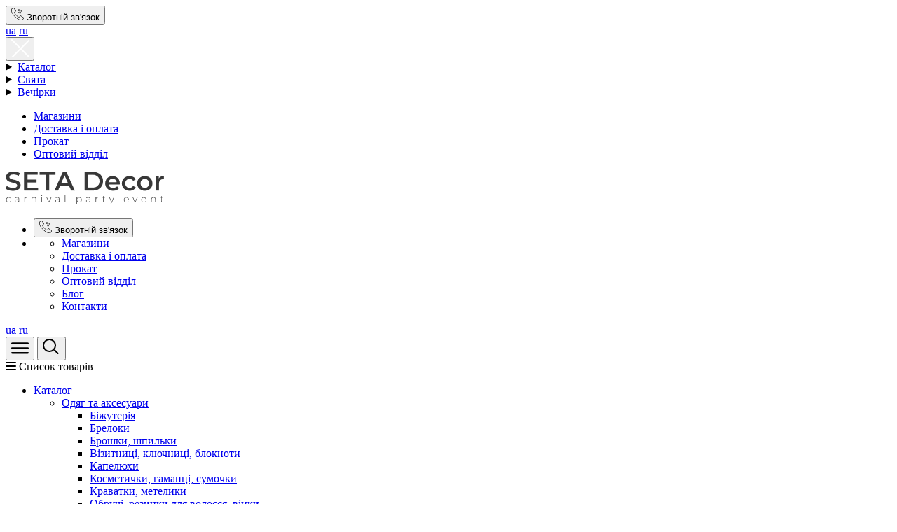

--- FILE ---
content_type: text/html; charset=utf-8
request_url: https://setadecor.ua/broshka-party-girl-1.html
body_size: 29430
content:
<!DOCTYPE html>
<html dir="ltr" lang="ua" class="h-100">
<head>
<meta charset="UTF-8" />
<meta name="viewport" content="width=device-width, initial-scale=1.0, maximum-scale=1.0, user-scalable=0" />
<meta http-equiv="X-UA-Compatible" content="IE=edge">
<title>Брошка Party Girl</title>
<base href="https://setadecor.ua/" />

<link rel="apple-touch-icon" sizes="180x180" href="image/icons/apple-touch-icon.png">
<link rel="icon" type="image/png" sizes="32x32" href="image/icons/favicon-32x32.png">
<link rel="icon" type="image/png" sizes="16x16" href="image/icons/favicon-16x16.png">
<link rel="manifest" href="image/icons/site.webmanifest">
<link rel="mask-icon" href="image/icons/safari-pinned-tab.svg" color="#383838">
<link rel="shortcut icon" href="image/icons/favicon.ico">
<meta name="msapplication-TileColor" content="#ffc40d">
<meta name="msapplication-config" content="image/icons/browserconfig.xml">
<meta name="theme-color" content="#383838">

<link href="https://fonts.googleapis.com/css2?family=Montserrat:wght@300;400;500;600&family=Source+Sans+Pro:wght@400;600;700&display=swap" rel="stylesheet">
<link href="catalog/view/theme/setadecor/stylesheet/global.min.css" rel="stylesheet" />
<link href="catalog/view/theme/setadecor/stylesheet/fix.css" rel="stylesheet" />
<link rel="alternate" hreflang="ua" href="https://setadecor.ua/broshka-party-girl-1.html" />
<link rel="alternate" hreflang="ru" href="https://setadecor.ua/ru/broshka-party-girl-1.html" />
<link href="https://setadecor.ua/image/catalog/cart.png" rel="icon" />
<link href="catalog/view/javascript/jquery/magnific/magnific-popup.css" type="text/css" rel="stylesheet" media="screen" />
<link href="catalog/view/javascript/jquery/datetimepicker/bootstrap-datetimepicker.min.css" type="text/css" rel="stylesheet" media="screen" />
<script src="catalog/view/theme/setadecor/js/global.min.js" type="text/javascript"></script>
<script src="catalog/view/javascript/jquery/magnific/jquery.magnific-popup.min.js" type="text/javascript"></script>
<script src="catalog/view/javascript/jquery/datetimepicker/moment.js" type="text/javascript"></script>
<script src="catalog/view/javascript/jquery/datetimepicker/bootstrap-datetimepicker.min.js" type="text/javascript"></script>
<script src="catalog/view/javascript/jquery.elevatezoom.js" type="text/javascript"></script>
  <!-- Google Tag Manager -->
  <script>(function(w,d,s,l,i){w[l]=w[l]||[];w[l].push({'gtm.start':
    new Date().getTime(),event:'gtm.js'});var f=d.getElementsByTagName(s)[0],
            j=d.createElement(s),dl=l!='dataLayer'?'&l='+l:'';j.async=true;j.src=
            'https://www.googletagmanager.com/gtm.js?id='+i+dl;f.parentNode.insertBefore(j,f);
            })(window,document,'script','dataLayer','GTM-MFQB7X7');</script>
  <!-- End Google Tag Manager -->
  <meta name="google-site-verification" content="iFJonsq2RIBWw2ZAuIF9WrXx-6rs3F09NJIcf30iPIQ" />

								</head>
			
<body class="d-flex flex-column h-100 product-product-1725">

<!-- Google Remarketing -->

<script>
  dataLayer = [], dataLayer.push({"ecomm_pagetype":"product","ecomm_prodid":"16-696WT-ML","ecomm_totalvalue":"75.0000"});
</script>


<!-- End Google Remarketing -->

<!-- Google Tag Manager (noscript) -->
<noscript><iframe src="https://www.googletagmanager.com/ns.html?id=GTM-MFQB7X7"
                  height="0" width="0" style="display:none;visibility:hidden"></iframe></noscript>
<!-- End Google Tag Manager (noscript) -->

<header class="header">

<div class="sidebar-overlay"></div>
<div class="sidebar-left" id="sidebarLeft">
  <div class="bg-black d-flex align-items-center justify-content-between">
        <button type="button" class="btn btn-callback" id="showCallbackForm" data-gallery="CallbackForm1">
      <svg width="18" height="18" viewBox="0 0 18 18" fill="currentColor" xmlns="http://www.w3.org/2000/svg">
      <path d="M17.5277 13.8864L13.8844 11.4567C13.4221 11.1509 12.8023 11.2515 12.4605 11.688L11.3993 13.0525C11.2629 13.2323 11.015 13.2845 10.8176 13.1749L10.6158 13.0636C9.94657 12.6988 9.11391 12.2447 7.43626 10.5665C5.75861 8.88821 5.30358 8.05492 4.93881 7.38695L4.82812 7.18508C4.71701 6.98781 4.76819 6.73883 4.94809 6.60136L6.31167 5.54043C6.74797 5.19859 6.84875 4.57901 6.54325 4.11653L4.11361 0.473268C3.80052 0.00231438 3.17237 -0.139063 2.68767 0.152304L1.16419 1.06746C0.685504 1.34888 0.33431 1.80465 0.184251 2.33926C-0.364352 4.33816 0.0483563 7.78795 5.13021 12.8704C9.17272 16.9126 12.1822 17.9996 14.2507 17.9996C14.7267 18.0017 15.2009 17.9397 15.6605 17.8155C16.1952 17.6656 16.651 17.3144 16.9323 16.8355L17.8483 15.313C18.1401 14.8282 17.9988 14.1996 17.5277 13.8864ZM17.3315 15.0052L16.4175 16.5287C16.2156 16.8743 15.8877 17.1284 15.5027 17.2378C13.6573 17.7444 10.4334 17.3248 5.55463 12.446C0.675838 7.5672 0.25624 4.34357 0.762872 2.49797C0.872402 2.11243 1.12683 1.78416 1.47285 1.5819L2.99633 0.667934C3.20664 0.541391 3.47927 0.602729 3.61513 0.807097L4.93495 2.7886L6.0427 4.45004C6.17536 4.65065 6.13177 4.91952 5.94252 5.06796L4.57862 6.12889C4.16356 6.44627 4.04503 7.02053 4.30058 7.4763L4.40888 7.67308C4.79223 8.37617 5.26885 9.25083 7.00889 10.9906C8.74894 12.7303 9.62332 13.207 10.3261 13.5903L10.5232 13.6989C10.9789 13.9544 11.5532 13.8359 11.8706 13.4208L12.9315 12.0569C13.08 11.8678 13.3487 11.8242 13.5494 11.9568L17.1924 14.3864C17.3969 14.5222 17.4582 14.7949 17.3315 15.0052Z" fill="currentColor"/>
      <path d="M10.2003 3.00125C13.0153 3.00438 15.2964 5.28558 15.2996 8.10051C15.2996 8.26618 15.4339 8.40045 15.5995 8.40045C15.7652 8.40045 15.8995 8.26618 15.8995 8.10051C15.896 4.95439 13.3465 2.40481 10.2003 2.40137C10.0347 2.40137 9.90039 2.53564 9.90039 2.70131C9.90039 2.86698 10.0347 3.00125 10.2003 3.00125Z" fill="currentColor"/>
      <path d="M10.2003 4.80106C12.0217 4.8032 13.4977 6.2792 13.4999 8.10058C13.4999 8.26625 13.6342 8.40053 13.7998 8.40053C13.9655 8.40053 14.0997 8.26625 14.0997 8.10058C14.0972 5.948 12.3529 4.20363 10.2003 4.20117C10.0347 4.20117 9.90039 4.33545 9.90039 4.50112C9.90039 4.66678 10.0347 4.80106 10.2003 4.80106Z" fill="currentColor"/>
      <path d="M10.2003 6.60086C11.0282 6.60185 11.6991 7.27274 11.7001 8.10065C11.7001 8.26632 11.8344 8.4006 12.0001 8.4006C12.1657 8.4006 12.3 8.26632 12.3 8.10065C12.2987 6.94158 11.3594 6.00228 10.2003 6.00098C10.0347 6.00098 9.90039 6.13525 9.90039 6.30092C9.90039 6.46659 10.0347 6.60086 10.2003 6.60086Z" fill="currentColor"/>
      </svg> 
      <span>Зворотній зв'язок</span>
    </button>
        <div id="ocd_multilang" class="pull-left">
      <a data-href="https://setadecor.ua/ua/broshka-party-girl-1.html" class="btn-language active" href="https://setadecor.ua/broshka-party-girl-1.html">
      ua</a>
      <a data-href="https://setadecor.ua/ru/broshka-party-girl-1.html" class="btn-language" href="https://setadecor.ua/ru/broshka-party-girl-1.html">
      ru</a>
    <script>
  document.addEventListener('DOMContentLoaded', function() {
      $('#ocd_multilang a').each(function (e) {
          $(this).attr('href', $(this).attr('data-href'));
      });
  })
  </script>
</div>
    <button type="button" class="btn btn-close-slidebar" id="buttonCloseSidebar">
      <svg width="25" height="25" viewBox="0 0 25 25" fill="none" xmlns="http://www.w3.org/2000/svg">
      <path d="M1 1L26 26" stroke="white" stroke-width="2" stroke-linecap="round" stroke-linejoin="round"/>
      <path d="M1 26.0005L26 1.00049" stroke="white" stroke-width="2" stroke-linecap="round" stroke-linejoin="round"/>
      </svg>
    </button>
  </div>
  <div class="mobile-menu">
                  <details>
          <summary class="show-arrow"><a href="https://setadecor.ua/katalog/">Каталог</a></summary>
           
                          <details>
                <summary class="show-arrow"><a href="https://setadecor.ua/katalog/aksessuary/">Oдяг та аксесуари</a></summary>
                                  <ul class="list-unstyled">
                                          <li><a href="https://setadecor.ua/katalog/aksessuary/bizhuteriya/">Біжутерія</a></li>
                                          <li><a href="https://setadecor.ua/katalog/aksessuary/breloki/">Брелоки</a></li>
                                          <li><a href="https://setadecor.ua/katalog/aksessuary/broshi-zakolki/">Брошки, шпильки</a></li>
                                          <li><a href="https://setadecor.ua/katalog/aksessuary/vizitnicy-klyuchnicy-bloknoty/">Візитниці, ключниці, блокноти</a></li>
                                          <li><a href="https://setadecor.ua/katalog/aksessuary/shlyapy/">Капелюхи</a></li>
                                          <li><a href="https://setadecor.ua/katalog/aksessuary/kosmetichki-koshelki-sumochki/">Косметички, гаманці, сумочки</a></li>
                                          <li><a href="https://setadecor.ua/katalog/aksessuary/galstuki-babochki/">Краватки, метелики</a></li>
                                          <li><a href="https://setadecor.ua/katalog/aksessuary/obruchi-rezinki-dlya-volos-venki/">Обручі, резинки для волосся, вінки</a></li>
                                          <li><a href="https://setadecor.ua/katalog/aksessuary/odezhda/">Одяг</a></li>
                                          <li><a href="https://setadecor.ua/katalog/aksessuary/ochki/">Окуляри</a></li>
                                          <li><a href="https://setadecor.ua/katalog/aksessuary/podtyazhki/">Підтяжки</a></li>
                                          <li><a href="https://setadecor.ua/katalog/aksessuary/zonty/">Парасолі</a></li>
                                          <li><a href="https://setadecor.ua/katalog/aksessuary/perchatki/">Рукавички</a></li>
                                          <li><a href="https://setadecor.ua/katalog/aksessuary/sharfy-platki/">Шарфи, хустки</a></li>
                                      </ul>
                              </details>
                          <details>
                <summary class="show-arrow"><a href="https://setadecor.ua/katalog/dekor-dlja-doma/">Декор для дому</a></summary>
                                  <ul class="list-unstyled">
                                          <li><a href="https://setadecor.ua/katalog/dekor-dlja-doma/angely/">Ангели</a></li>
                                          <li><a href="https://setadecor.ua/katalog/dekor-dlja-doma/aromalampy-podsvechniki-svechi/">Аромалампи, підсвічники, свічки</a></li>
                                          <li><a href="https://setadecor.ua/katalog/dekor-dlja-doma/vazy-i-napolniteli/">Вази та наповнювачі</a></li>
                                          <li><a href="https://setadecor.ua/katalog/dekor-dlja-doma/chasy-budilniki/">Годинники, будильники</a></li>
                                          <li><a href="https://setadecor.ua/katalog/dekor-dlja-doma/gorshchiki-pdstavki-dlya-kvtv/">Горщики і підставки для квітів</a></li>
                                          <li><a href="https://setadecor.ua/katalog/dekor-dlja-doma/dekor-iz-metalla-korziny/">Декор із металу, кошики</a></li>
                                          <li><a href="https://setadecor.ua/katalog/dekor-dlja-doma/dekorativnye-bljuda-podnosy-posuda/">Декоративні блюда, підноси, посуд</a></li>
                                          <li><a href="https://setadecor.ua/katalog/dekor-dlja-doma/cvety-lepestki/">Квіти, пелюстки</a></li>
                                          <li><a href="https://setadecor.ua/katalog/dekor-dlja-doma/mebel-osveshenie-skulptury/">Меблі, освітлення, скульптури</a></li>
                                          <li><a href="https://setadecor.ua/katalog/dekor-dlja-doma/podvesnoj-dekor/">Підвісний декор</a></li>
                                          <li><a href="https://setadecor.ua/katalog/dekor-dlja-doma/podstavki-dlja-bizhuterii-figurki/">Підставки для біжутерії, фігурки</a></li>
                                          <li><a href="https://setadecor.ua/katalog/dekor-dlja-doma/flagi/">Прапори</a></li>
                                          <li><a href="https://setadecor.ua/katalog/dekor-dlja-doma/reprodukcii-kartiny/">Репродукції, картини</a></li>
                                          <li><a href="https://setadecor.ua/katalog/dekor-dlja-doma/kopilki/">Скарбнички</a></li>
                                          <li><a href="https://setadecor.ua/katalog/dekor-dlja-doma/sunduki-shkatulki/">Скрині, шкатулки</a></li>
                                          <li><a href="https://setadecor.ua/katalog/dekor-dlja-doma/tekstil-salfetki/">Текстиль, серветки</a></li>
                                          <li><a href="https://setadecor.ua/katalog/dekor-dlja-doma/fotoramki-zerkala/">Фоторамки, дзеркала</a></li>
                                          <li><a href="https://setadecor.ua/katalog/dekor-dlja-doma/shtory/">Штори</a></li>
                                      </ul>
                              </details>
                          <details>
                <summary class="show-arrow"><a href="https://setadecor.ua/katalog/karnavalnye-aksessuary/">Карнавальні аксесуари</a></summary>
                                  <ul class="list-unstyled">
                                          <li><a href="https://setadecor.ua/katalog/karnavalnye-aksessuary/1-new-year/">1 New Year</a></li>
                                          <li><a href="https://setadecor.ua/katalog/karnavalnye-aksessuary/usy-borody/">Вуса, бороди</a></li>
                                          <li><a href="https://setadecor.ua/katalog/karnavalnye-aksessuary/gavaji/">Гаваї</a></li>
                                          <li><a href="https://setadecor.ua/katalog/karnavalnye-aksessuary/grim/">Грим</a></li>
                                          <li><a href="https://setadecor.ua/katalog/karnavalnye-aksessuary/shlyapy-karnavalnye/">Капелюхи карнавальні</a></li>
                                          <li><a href="https://setadecor.ua/katalog/karnavalnye-aksessuary/shlyapki-s-vualyu-vualetki-retro-povyazki/">Капелюшки з вуаллю, вуалетки, ретро пов'язки</a></li>
                                          <li><a href="https://setadecor.ua/katalog/karnavalnye-aksessuary/karnavalnaya-bizhuteriya-znachki/">Карнавальна біжутерія, значки</a></li>
                                          <li><a href="https://setadecor.ua/katalog/karnavalnye-aksessuary/koronki-faty-venki-volshebnye-palochki/">Коронки, фати, вінки, чарівні палички</a></li>
                                          <li><a href="https://setadecor.ua/katalog/karnavalnye-aksessuary/kostjumy-detskie-elementy-odezhdy/">Костюми дитячі, елементи одягу</a></li>
                                          <li><a href="https://setadecor.ua/katalog/karnavalnye-aksessuary/kostjumy-zhenskie-elementy-odezhdy/">Костюми жіночі, елементи одягу</a></li>
                                          <li><a href="https://setadecor.ua/katalog/karnavalnye-aksessuary/kostjumy-muzhskie-elementy-odezhdy/">Костюми чоловічі, елементи одягу</a></li>
                                          <li><a href="https://setadecor.ua/katalog/karnavalnye-aksessuary/krylya-boa-pero/">Крила ангела, боа, пір'я</a></li>
                                          <li><a href="https://setadecor.ua/katalog/karnavalnye-aksessuary/maski/">Маски</a></li>
                                          <li><a href="https://setadecor.ua/katalog/karnavalnye-aksessuary/ochki-karnavalnye/">Окуляри карнавальні</a></li>
                                          <li><a href="https://setadecor.ua/katalog/karnavalnye-aksessuary/pariki/">Перуки</a></li>
                                          <li><a href="https://setadecor.ua/katalog/karnavalnye-aksessuary/pompony-sportivnye/">Помпони спортивні</a></li>
                                          <li><a href="https://setadecor.ua/katalog/karnavalnye-aksessuary/rozhki-ushki-hvosty-karnavalnye-obruchi/">Рожки, вушка, хвости, карнавальні обручі</a></li>
                                          <li><a href="https://setadecor.ua/katalog/karnavalnye-aksessuary/scenicheskij-rekvizit/">Сценічний реквізит</a></li>
                                      </ul>
                              </details>
                          <details>
                <summary class="show-arrow"><a href="https://setadecor.ua/katalog/podarki/">Подарунки та упаковка</a></summary>
                                  <ul class="list-unstyled">
                                          <li><a href="https://setadecor.ua/katalog/podarki/igry/">Ігри</a></li>
                                          <li><a href="https://setadecor.ua/katalog/podarki/antistressy-massazhyory/">Антистреси, масажери</a></li>
                                          <li><a href="https://setadecor.ua/katalog/podarki/nagrady-znachki-magnity/">Нагороди, значки, магніти</a></li>
                                          <li><a href="https://setadecor.ua/katalog/podarki/orignaln-kanctovari/">Оригінальні канцтовари</a></li>
                                          <li><a href="https://setadecor.ua/katalog/podarki/pepelnicy-portsigary/">Попільнички, портсигари</a></li>
                                          <li><a href="https://setadecor.ua/katalog/podarki/prikoly/">Приколи</a></li>
                                          <li><a href="https://setadecor.ua/katalog/podarki/prikoly-iz-detstva-igrushki/">Приколи з дитинства, іграшки</a></li>
                                          <li><a href="https://setadecor.ua/katalog/podarki/stilnyj-podarok/">Стильний подарунок</a></li>
                                          <li><a href="https://setadecor.ua/katalog/podarki/upakovka-otkrytki/">Упаковка, листівки</a></li>
                                      </ul>
                              </details>
                          <details>
                <summary class="show-arrow"><a href="https://setadecor.ua/katalog/sezonnyj-dekor/">Сезонний декор</a></summary>
                                  <ul class="list-unstyled">
                                          <li><a href="https://setadecor.ua/katalog/sezonnyj-dekor/vesennij-dekor/">Весняний декор</a></li>
                                          <li><a href="https://setadecor.ua/katalog/sezonnyj-dekor/dekor-ko-dnyu-rozhdeniya/">Декор до Дня Народження</a></li>
                                          <li><a href="https://setadecor.ua/katalog/sezonnyj-dekor/dekor-ko-dnyu-sv-valentina/">Декор до дня св. Валентина</a></li>
                                          <li><a href="https://setadecor.ua/katalog/sezonnyj-dekor/dekor-k-novomu-godu/">Декор до Нового року</a></li>
                                          <li><a href="https://setadecor.ua/katalog/sezonnyj-dekor/dekor-na-hellouin/">Декор на Хелловін</a></li>
                                      </ul>
                              </details>
                              </details>
              <details>
          <summary class="show-arrow"><a href="https://setadecor.ua/prazdniki/">Свята</a></summary>
           
                          <details>
                <summary class="hide-arrow"><a href="https://setadecor.ua/prazdniki/8-marta-den-materi/">8 Березня, День матері</a></summary>
                              </details>
                          <details>
                <summary class="hide-arrow"><a href="https://setadecor.ua/prazdniki/pasha/">Великдень</a></summary>
                              </details>
                          <details>
                <summary class="hide-arrow"><a href="https://setadecor.ua/prazdniki/svadba/">Весілля</a></summary>
                              </details>
                          <details>
                <summary class="hide-arrow"><a href="https://setadecor.ua/prazdniki/den-rozhdenija/">День Народження</a></summary>
                              </details>
                          <details>
                <summary class="hide-arrow"><a href="https://setadecor.ua/prazdniki/den-nezavisimosti-ukrainy/">День Незалежності України</a></summary>
                              </details>
                          <details>
                <summary class="hide-arrow"><a href="https://setadecor.ua/prazdniki/den-svjatogo-valentina/">День святого Валентина</a></summary>
                              </details>
                          <details>
                <summary class="hide-arrow"><a href="https://setadecor.ua/prazdniki/den-svjatogo-patrika/">День святого Патрика</a></summary>
                              </details>
                          <details>
                <summary class="hide-arrow"><a href="https://setadecor.ua/prazdniki/novyj-god/">Новий рік</a></summary>
                              </details>
                          <details>
                <summary class="hide-arrow"><a href="https://setadecor.ua/prazdniki/oktjabrja-14-6-dekabrja/">Подарунки для чоловіків</a></summary>
                              </details>
                          <details>
                <summary class="hide-arrow"><a href="https://setadecor.ua/prazdniki/hellouin-halloween/">Хелловін (Halloween)</a></summary>
                              </details>
                              </details>
              <details>
          <summary class="show-arrow"><a href="https://setadecor.ua/party/">Вечірки</a></summary>
           
                          <details>
                <summary class="hide-arrow"><a href="https://setadecor.ua/party/secret-garden-party-sgp/">Secret Garden Party (SGP)</a></summary>
                              </details>
                          <details>
                <summary class="hide-arrow"><a href="https://setadecor.ua/party/vampirskaya-monstrov/">Вампірська (Монстрів)</a></summary>
                              </details>
                          <details>
                <summary class="hide-arrow"><a href="https://setadecor.ua/party/venecianskaya/">Венеціанська</a></summary>
                              </details>
                          <details>
                <summary class="hide-arrow"><a href="https://setadecor.ua/party/gavajskaya/">Гавайська</a></summary>
                              </details>
                          <details>
                <summary class="hide-arrow"><a href="https://setadecor.ua/party/gangsterskaya-getsbi-retro/">Гангстерська вечірка (Гетсбі), ретро</a></summary>
                              </details>
                          <details>
                <summary class="hide-arrow"><a href="https://setadecor.ua/party/gollivud-hollywood/">Голлівуд (Hollywood)</a></summary>
                              </details>
                          <details>
                <summary class="hide-arrow"><a href="https://setadecor.ua/party/devichnik/">Дівич-вечір</a></summary>
                              </details>
                          <details>
                <summary class="hide-arrow"><a href="https://setadecor.ua/party/disko/">Діско</a></summary>
                              </details>
                          <details>
                <summary class="hide-arrow"><a href="https://setadecor.ua/party/kabare/">Кабаре</a></summary>
                              </details>
                          <details>
                <summary class="hide-arrow"><a href="https://setadecor.ua/party/kazino-poker-casino-poker/">Казино, Покер (Casino, Poker)</a></summary>
                              </details>
                          <details>
                <summary class="hide-arrow"><a href="https://setadecor.ua/party/skazochnaya-utrennik/">Казкова (Ранок)</a></summary>
                              </details>
                          <details>
                <summary class="hide-arrow"><a href="https://setadecor.ua/party/kovbojskaya/">Ковбойська</a></summary>
                              </details>
                          <details>
                <summary class="hide-arrow"><a href="https://setadecor.ua/party/doktorskaya/">Лікарська</a></summary>
                              </details>
                          <details>
                <summary class="hide-arrow"><a href="https://setadecor.ua/party/meksikanskaya-kubinskaya/">Мексиканська (Кубинська)</a></summary>
                              </details>
                          <details>
                <summary class="hide-arrow"><a href="https://setadecor.ua/party/piratskaya-morskaya/">Піратська (Морська)</a></summary>
                              </details>
                          <details>
                <summary class="hide-arrow"><a href="https://setadecor.ua/party/plej-boj-play-boy/">Плей Бой (Play Boy)</a></summary>
                              </details>
                          <details>
                <summary class="hide-arrow"><a href="https://setadecor.ua/party/santa-muerte-santa-muerte/">Санта Муерте (Santa Muerte)</a></summary>
                              </details>
                          <details>
                <summary class="hide-arrow"><a href="https://setadecor.ua/party/stilyagi/">Стиляги</a></summary>
                              </details>
                              </details>
                  <ul class="list-unstyled">
              <li><a href="https://setadecor.ua/magaziny.html">Магазини</a></li>
              <li><a href="https://setadecor.ua/dostavka-i-oplata.html">Доставка і оплата</a></li>
              <li><a href="https://setadecor.ua/prokat.html">Прокат</a></li>
              <li><a href="https://setadecor.ua/optovii-viddil.html">Оптовий відділ</a></li>
          </ul>
      </div>
</div>

<div class="bg-white d-none d-md-block">
  <div class="container">
    <div class="row justify-content-between align-items-center py-2">
      <div class="col-md-3">
        <div id="logo">
                    <a href="https://setadecor.ua/"><img src="https://setadecor.ua/image/catalog/logo.png" title="SETA Decor" alt="SETA Decor" class="img-fluid" /></a>
                  </div>
      </div>

      <div class="col-md-8 block-top-menu">
        <nav class="navbar">
          <ul class="list-unstyled row align-items-center justify-content-between">
            <li class="col-3"><button type="button" class="btn btn-callback" id="showCallbackForm" data-gallery="CallbackForm2">
              <svg width="18" height="18" viewBox="0 0 18 18" fill="currentColor" xmlns="http://www.w3.org/2000/svg">
              <path d="M17.5277 13.8864L13.8844 11.4567C13.4221 11.1509 12.8023 11.2515 12.4605 11.688L11.3993 13.0525C11.2629 13.2323 11.015 13.2845 10.8176 13.1749L10.6158 13.0636C9.94657 12.6988 9.11391 12.2447 7.43626 10.5665C5.75861 8.88821 5.30358 8.05492 4.93881 7.38695L4.82812 7.18508C4.71701 6.98781 4.76819 6.73883 4.94809 6.60136L6.31167 5.54043C6.74797 5.19859 6.84875 4.57901 6.54325 4.11653L4.11361 0.473268C3.80052 0.00231438 3.17237 -0.139063 2.68767 0.152304L1.16419 1.06746C0.685504 1.34888 0.33431 1.80465 0.184251 2.33926C-0.364352 4.33816 0.0483563 7.78795 5.13021 12.8704C9.17272 16.9126 12.1822 17.9996 14.2507 17.9996C14.7267 18.0017 15.2009 17.9397 15.6605 17.8155C16.1952 17.6656 16.651 17.3144 16.9323 16.8355L17.8483 15.313C18.1401 14.8282 17.9988 14.1996 17.5277 13.8864ZM17.3315 15.0052L16.4175 16.5287C16.2156 16.8743 15.8877 17.1284 15.5027 17.2378C13.6573 17.7444 10.4334 17.3248 5.55463 12.446C0.675838 7.5672 0.25624 4.34357 0.762872 2.49797C0.872402 2.11243 1.12683 1.78416 1.47285 1.5819L2.99633 0.667934C3.20664 0.541391 3.47927 0.602729 3.61513 0.807097L4.93495 2.7886L6.0427 4.45004C6.17536 4.65065 6.13177 4.91952 5.94252 5.06796L4.57862 6.12889C4.16356 6.44627 4.04503 7.02053 4.30058 7.4763L4.40888 7.67308C4.79223 8.37617 5.26885 9.25083 7.00889 10.9906C8.74894 12.7303 9.62332 13.207 10.3261 13.5903L10.5232 13.6989C10.9789 13.9544 11.5532 13.8359 11.8706 13.4208L12.9315 12.0569C13.08 11.8678 13.3487 11.8242 13.5494 11.9568L17.1924 14.3864C17.3969 14.5222 17.4582 14.7949 17.3315 15.0052Z" fill="currentColor"/>
              <path d="M10.2003 3.00125C13.0153 3.00438 15.2964 5.28558 15.2996 8.10051C15.2996 8.26618 15.4339 8.40045 15.5995 8.40045C15.7652 8.40045 15.8995 8.26618 15.8995 8.10051C15.896 4.95439 13.3465 2.40481 10.2003 2.40137C10.0347 2.40137 9.90039 2.53564 9.90039 2.70131C9.90039 2.86698 10.0347 3.00125 10.2003 3.00125Z" fill="currentColor"/>
              <path d="M10.2003 4.80106C12.0217 4.8032 13.4977 6.2792 13.4999 8.10058C13.4999 8.26625 13.6342 8.40053 13.7998 8.40053C13.9655 8.40053 14.0997 8.26625 14.0997 8.10058C14.0972 5.948 12.3529 4.20363 10.2003 4.20117C10.0347 4.20117 9.90039 4.33545 9.90039 4.50112C9.90039 4.66678 10.0347 4.80106 10.2003 4.80106Z" fill="currentColor"/>
              <path d="M10.2003 6.60086C11.0282 6.60185 11.6991 7.27274 11.7001 8.10065C11.7001 8.26632 11.8344 8.4006 12.0001 8.4006C12.1657 8.4006 12.3 8.26632 12.3 8.10065C12.2987 6.94158 11.3594 6.00228 10.2003 6.00098C10.0347 6.00098 9.90039 6.13525 9.90039 6.30092C9.90039 6.46659 10.0347 6.60086 10.2003 6.60086Z" fill="currentColor"/>
              </svg> 
			  <span>Зворотній зв'язок</span>
            </button></li>
            <li class="col">
            <ul class="list-unstyled d-flex flex-wrap align-items-center justify-content-left justify-content-lg-between">
                                                <li><a href="https://setadecor.ua/magaziny.html">Магазини</a></li>
                                  <li><a href="https://setadecor.ua/dostavka-i-oplata.html">Доставка і оплата</a></li>
                                  <li><a href="https://setadecor.ua/prokat.html">Прокат</a></li>
                                  <li><a href="https://setadecor.ua/optovii-viddil.html">Оптовий відділ</a></li>
                                            <li><a href="https://setadecor.ua/blog/">Блог</a></li>
              <li><a href="https://setadecor.ua/contact-us/">Контакти</a></li>
            </ul>
            </li>
          </ul>
        </nav>
      </div>
      
      <div class="col-md-1">
        <div id="ocd_multilang" class="pull-left">
      <a data-href="https://setadecor.ua/ua/broshka-party-girl-1.html" class="btn-language active" href="https://setadecor.ua/broshka-party-girl-1.html">
      ua</a>
      <a data-href="https://setadecor.ua/ru/broshka-party-girl-1.html" class="btn-language" href="https://setadecor.ua/ru/broshka-party-girl-1.html">
      ru</a>
    <script>
  document.addEventListener('DOMContentLoaded', function() {
      $('#ocd_multilang a').each(function (e) {
          $(this).attr('href', $(this).attr('data-href'));
      });
  })
  </script>
</div>
      </div>
    </div>
  </div>
</div>

<div class="bg-black">
  <div class="container">
    <div class="row justify-content-between py-1">
      <div class="d-block col-auto d-md-none">
        <button type="button" class="btn btn-show-sidebar" id="buttonShowSidebar">
          <svg width="25" height="25" viewBox="0 0 140 80" fill="none" xmlns="http://www.w3.org/2000/svg">
            <rect width="140" height="14" fill="currentColor" rx="8"></rect>
            <rect y="38" width="140" height="14" fill="currentColor" rx="8"></rect>
            <rect y="76" width="140" height="14" fill="currentColor" rx="8"></rect>
          </svg>
        </button>
		 <button type="button" class="btn btn-show-search" id="buttonShowSearch">
           <svg width="25" height="25" viewBox="0 0 25 25" fill="none" xmlns="http://www.w3.org/2000/svg">
    <circle cx="9.5" cy="9.5" r="8.5" stroke="currentColor" stroke-width="2" stroke-linecap="round" stroke-linejoin="round"/>
    <line x1="21.5858" y1="21" x2="17" y2="16.4142" stroke="currentColor" stroke-width="2" stroke-linecap="round" stroke-linejoin="round"/>
    </svg>
        </button>
      </div>
      <div class="col-auto col-md-3 store-categories dropdown my-n1 d-none d-md-block">
        <div class="d-flex align-items-center h-100 store-categories-in py-1">
          <svg width="15" height="12" viewBox="0 0 15 12" fill="none" xmlns="http://www.w3.org/2000/svg">
            <line x1="1" y1="1" x2="14" y2="1" stroke="currentColor" stroke-width="2" stroke-linecap="round" stroke-linejoin="round"/>
            <line x1="1" y1="6" x2="14" y2="6" stroke="currentColor" stroke-width="2" stroke-linecap="round" stroke-linejoin="round"/>
            <line x1="1" y1="11" x2="14" y2="11" stroke="currentColor" stroke-width="2" stroke-linecap="round" stroke-linejoin="round"/>
          </svg> Список товарів        </div>
                  <div class="category-dropdown dropdown-animation">
            <div class="category-dropdown-in">
              <ul class="list-unstyled nav-first">
                              <li class="dropdown">
                  <a href="https://setadecor.ua/katalog/">Каталог</a>
                                    <div class="dropdown-animation nav-second">
                    <ul class="list-unstyled nav-second-in">
                                                                      <li class="dropdown">
                          <a href="https://setadecor.ua/katalog/aksessuary/">Oдяг та аксесуари</a>
                            <div class="nav-third dropdown-animation row no-gutters">
                              <ul class="list-unstyled white-list">
                                                              <li><a href="https://setadecor.ua/katalog/aksessuary/bizhuteriya/" class="white-list-item" >Біжутерія</a></li>
                                                              <li><a href="https://setadecor.ua/katalog/aksessuary/breloki/" class="white-list-item" >Брелоки</a></li>
                                                              <li><a href="https://setadecor.ua/katalog/aksessuary/broshi-zakolki/" class="white-list-item" >Брошки, шпильки</a></li>
                                                              <li><a href="https://setadecor.ua/katalog/aksessuary/vizitnicy-klyuchnicy-bloknoty/" class="white-list-item" >Візитниці, ключниці, блокноти</a></li>
                                                              <li><a href="https://setadecor.ua/katalog/aksessuary/shlyapy/" class="white-list-item" >Капелюхи</a></li>
                                                              <li><a href="https://setadecor.ua/katalog/aksessuary/kosmetichki-koshelki-sumochki/" class="white-list-item" >Косметички, гаманці, сумочки</a></li>
                                                              <li><a href="https://setadecor.ua/katalog/aksessuary/galstuki-babochki/" class="white-list-item" >Краватки, метелики</a></li>
                                                              <li><a href="https://setadecor.ua/katalog/aksessuary/obruchi-rezinki-dlya-volos-venki/" class="white-list-item" >Обручі, резинки для волосся, вінки</a></li>
                                                              <li><a href="https://setadecor.ua/katalog/aksessuary/odezhda/" class="white-list-item" >Одяг</a></li>
                                                              <li><a href="https://setadecor.ua/katalog/aksessuary/ochki/" class="white-list-item" >Окуляри</a></li>
                                                              <li><a href="https://setadecor.ua/katalog/aksessuary/podtyazhki/" class="white-list-item" >Підтяжки</a></li>
                                                              <li><a href="https://setadecor.ua/katalog/aksessuary/zonty/" class="white-list-item" >Парасолі</a></li>
                                                              <li><a href="https://setadecor.ua/katalog/aksessuary/perchatki/" class="white-list-item" >Рукавички</a></li>
                                                              <li><a href="https://setadecor.ua/katalog/aksessuary/sharfy-platki/" class="white-list-item" >Шарфи, хустки</a></li>
                                                            </ul>
                            </div>
                        </li>
                                                                                              <li class="dropdown">
                          <a href="https://setadecor.ua/katalog/dekor-dlja-doma/">Декор для дому</a>
                            <div class="nav-third dropdown-animation row no-gutters">
                              <ul class="list-unstyled white-list">
                                                              <li><a href="https://setadecor.ua/katalog/dekor-dlja-doma/angely/" class="white-list-item" >Ангели</a></li>
                                                              <li><a href="https://setadecor.ua/katalog/dekor-dlja-doma/aromalampy-podsvechniki-svechi/" class="white-list-item" >Аромалампи, підсвічники, свічки</a></li>
                                                              <li><a href="https://setadecor.ua/katalog/dekor-dlja-doma/vazy-i-napolniteli/" class="white-list-item" >Вази та наповнювачі</a></li>
                                                              <li><a href="https://setadecor.ua/katalog/dekor-dlja-doma/chasy-budilniki/" class="white-list-item" >Годинники, будильники</a></li>
                                                              <li><a href="https://setadecor.ua/katalog/dekor-dlja-doma/gorshchiki-pdstavki-dlya-kvtv/" class="white-list-item" >Горщики і підставки для квітів</a></li>
                                                              <li><a href="https://setadecor.ua/katalog/dekor-dlja-doma/dekor-iz-metalla-korziny/" class="white-list-item" >Декор із металу, кошики</a></li>
                                                              <li><a href="https://setadecor.ua/katalog/dekor-dlja-doma/dekorativnye-bljuda-podnosy-posuda/" class="white-list-item" >Декоративні блюда, підноси, посуд</a></li>
                                                              <li><a href="https://setadecor.ua/katalog/dekor-dlja-doma/cvety-lepestki/" class="white-list-item" >Квіти, пелюстки</a></li>
                                                              <li><a href="https://setadecor.ua/katalog/dekor-dlja-doma/mebel-osveshenie-skulptury/" class="white-list-item" >Меблі, освітлення, скульптури</a></li>
                                                              <li><a href="https://setadecor.ua/katalog/dekor-dlja-doma/podvesnoj-dekor/" class="white-list-item" >Підвісний декор</a></li>
                                                              <li><a href="https://setadecor.ua/katalog/dekor-dlja-doma/podstavki-dlja-bizhuterii-figurki/" class="white-list-item" >Підставки для біжутерії, фігурки</a></li>
                                                              <li><a href="https://setadecor.ua/katalog/dekor-dlja-doma/flagi/" class="white-list-item" >Прапори</a></li>
                                                              <li><a href="https://setadecor.ua/katalog/dekor-dlja-doma/reprodukcii-kartiny/" class="white-list-item" >Репродукції, картини</a></li>
                                                              <li><a href="https://setadecor.ua/katalog/dekor-dlja-doma/kopilki/" class="white-list-item" >Скарбнички</a></li>
                                                              <li><a href="https://setadecor.ua/katalog/dekor-dlja-doma/sunduki-shkatulki/" class="white-list-item" >Скрині, шкатулки</a></li>
                                                              <li><a href="https://setadecor.ua/katalog/dekor-dlja-doma/tekstil-salfetki/" class="white-list-item" >Текстиль, серветки</a></li>
                                                              <li><a href="https://setadecor.ua/katalog/dekor-dlja-doma/fotoramki-zerkala/" class="white-list-item" >Фоторамки, дзеркала</a></li>
                                                              <li><a href="https://setadecor.ua/katalog/dekor-dlja-doma/shtory/" class="white-list-item" >Штори</a></li>
                                                            </ul>
                            </div>
                        </li>
                                                                                              <li class="dropdown">
                          <a href="https://setadecor.ua/katalog/karnavalnye-aksessuary/">Карнавальні аксесуари</a>
                            <div class="nav-third dropdown-animation row no-gutters">
                              <ul class="list-unstyled white-list">
                                                              <li><a href="https://setadecor.ua/katalog/karnavalnye-aksessuary/1-new-year/" class="white-list-item" >1 New Year</a></li>
                                                              <li><a href="https://setadecor.ua/katalog/karnavalnye-aksessuary/usy-borody/" class="white-list-item" >Вуса, бороди</a></li>
                                                              <li><a href="https://setadecor.ua/katalog/karnavalnye-aksessuary/gavaji/" class="white-list-item" >Гаваї</a></li>
                                                              <li><a href="https://setadecor.ua/katalog/karnavalnye-aksessuary/grim/" class="white-list-item" >Грим</a></li>
                                                              <li><a href="https://setadecor.ua/katalog/karnavalnye-aksessuary/shlyapy-karnavalnye/" class="white-list-item" >Капелюхи карнавальні</a></li>
                                                              <li><a href="https://setadecor.ua/katalog/karnavalnye-aksessuary/shlyapki-s-vualyu-vualetki-retro-povyazki/" class="white-list-item" >Капелюшки з вуаллю, вуалетки, ретро пов'язки</a></li>
                                                              <li><a href="https://setadecor.ua/katalog/karnavalnye-aksessuary/karnavalnaya-bizhuteriya-znachki/" class="white-list-item" >Карнавальна біжутерія, значки</a></li>
                                                              <li><a href="https://setadecor.ua/katalog/karnavalnye-aksessuary/koronki-faty-venki-volshebnye-palochki/" class="white-list-item" >Коронки, фати, вінки, чарівні палички</a></li>
                                                              <li><a href="https://setadecor.ua/katalog/karnavalnye-aksessuary/kostjumy-detskie-elementy-odezhdy/" class="white-list-item" >Костюми дитячі, елементи одягу</a></li>
                                                              <li><a href="https://setadecor.ua/katalog/karnavalnye-aksessuary/kostjumy-zhenskie-elementy-odezhdy/" class="white-list-item" >Костюми жіночі, елементи одягу</a></li>
                                                              <li><a href="https://setadecor.ua/katalog/karnavalnye-aksessuary/kostjumy-muzhskie-elementy-odezhdy/" class="white-list-item" >Костюми чоловічі, елементи одягу</a></li>
                                                              <li><a href="https://setadecor.ua/katalog/karnavalnye-aksessuary/krylya-boa-pero/" class="white-list-item" >Крила ангела, боа, пір'я</a></li>
                                                              <li><a href="https://setadecor.ua/katalog/karnavalnye-aksessuary/maski/" class="white-list-item" >Маски</a></li>
                                                              <li><a href="https://setadecor.ua/katalog/karnavalnye-aksessuary/ochki-karnavalnye/" class="white-list-item" >Окуляри карнавальні</a></li>
                                                              <li><a href="https://setadecor.ua/katalog/karnavalnye-aksessuary/pariki/" class="white-list-item" >Перуки</a></li>
                                                              <li><a href="https://setadecor.ua/katalog/karnavalnye-aksessuary/pompony-sportivnye/" class="white-list-item" >Помпони спортивні</a></li>
                                                              <li><a href="https://setadecor.ua/katalog/karnavalnye-aksessuary/rozhki-ushki-hvosty-karnavalnye-obruchi/" class="white-list-item" >Рожки, вушка, хвости, карнавальні обручі</a></li>
                                                              <li><a href="https://setadecor.ua/katalog/karnavalnye-aksessuary/scenicheskij-rekvizit/" class="white-list-item" >Сценічний реквізит</a></li>
                                                            </ul>
                            </div>
                        </li>
                                                                                              <li class="dropdown">
                          <a href="https://setadecor.ua/katalog/podarki/">Подарунки та упаковка</a>
                            <div class="nav-third dropdown-animation row no-gutters">
                              <ul class="list-unstyled white-list">
                                                              <li><a href="https://setadecor.ua/katalog/podarki/igry/" class="white-list-item" >Ігри</a></li>
                                                              <li><a href="https://setadecor.ua/katalog/podarki/antistressy-massazhyory/" class="white-list-item" >Антистреси, масажери</a></li>
                                                              <li><a href="https://setadecor.ua/katalog/podarki/nagrady-znachki-magnity/" class="white-list-item" >Нагороди, значки, магніти</a></li>
                                                              <li><a href="https://setadecor.ua/katalog/podarki/orignaln-kanctovari/" class="white-list-item" >Оригінальні канцтовари</a></li>
                                                              <li><a href="https://setadecor.ua/katalog/podarki/pepelnicy-portsigary/" class="white-list-item" >Попільнички, портсигари</a></li>
                                                              <li><a href="https://setadecor.ua/katalog/podarki/prikoly/" class="white-list-item" >Приколи</a></li>
                                                              <li><a href="https://setadecor.ua/katalog/podarki/prikoly-iz-detstva-igrushki/" class="white-list-item" >Приколи з дитинства, іграшки</a></li>
                                                              <li><a href="https://setadecor.ua/katalog/podarki/stilnyj-podarok/" class="white-list-item" >Стильний подарунок</a></li>
                                                              <li><a href="https://setadecor.ua/katalog/podarki/upakovka-otkrytki/" class="white-list-item" >Упаковка, листівки</a></li>
                                                            </ul>
                            </div>
                        </li>
                                                                                              <li class="dropdown">
                          <a href="https://setadecor.ua/katalog/sezonnyj-dekor/">Сезонний декор</a>
                            <div class="nav-third dropdown-animation row no-gutters">
                              <ul class="list-unstyled white-list">
                                                              <li><a href="https://setadecor.ua/katalog/sezonnyj-dekor/vesennij-dekor/" class="white-list-item" >Весняний декор</a></li>
                                                              <li><a href="https://setadecor.ua/katalog/sezonnyj-dekor/dekor-ko-dnyu-rozhdeniya/" class="white-list-item" >Декор до Дня Народження</a></li>
                                                              <li><a href="https://setadecor.ua/katalog/sezonnyj-dekor/dekor-ko-dnyu-sv-valentina/" class="white-list-item" >Декор до дня св. Валентина</a></li>
                                                              <li><a href="https://setadecor.ua/katalog/sezonnyj-dekor/dekor-k-novomu-godu/" class="white-list-item" >Декор до Нового року</a></li>
                                                              <li><a href="https://setadecor.ua/katalog/sezonnyj-dekor/dekor-na-hellouin/" class="white-list-item" >Декор на Хелловін</a></li>
                                                            </ul>
                            </div>
                        </li>
                                                                  </ul>
                  </div>
                                  </li>
                              <li class="dropdown">
                  <a href="https://setadecor.ua/prazdniki/">Свята</a>
                                    <div class="dropdown-animation nav-second">
                    <ul class="list-unstyled nav-second-in">
                                                                      <li><a href="https://setadecor.ua/prazdniki/8-marta-den-materi/">8 Березня, День матері</a></li>
                                                                                              <li><a href="https://setadecor.ua/prazdniki/pasha/">Великдень</a></li>
                                                                                              <li><a href="https://setadecor.ua/prazdniki/svadba/">Весілля</a></li>
                                                                                              <li><a href="https://setadecor.ua/prazdniki/den-rozhdenija/">День Народження</a></li>
                                                                                              <li><a href="https://setadecor.ua/prazdniki/den-nezavisimosti-ukrainy/">День Незалежності України</a></li>
                                                                                              <li><a href="https://setadecor.ua/prazdniki/den-svjatogo-valentina/">День святого Валентина</a></li>
                                                                                              <li><a href="https://setadecor.ua/prazdniki/den-svjatogo-patrika/">День святого Патрика</a></li>
                                                                                              <li><a href="https://setadecor.ua/prazdniki/novyj-god/">Новий рік</a></li>
                                                                                              <li><a href="https://setadecor.ua/prazdniki/oktjabrja-14-6-dekabrja/">Подарунки для чоловіків</a></li>
                                                                                              <li><a href="https://setadecor.ua/prazdniki/hellouin-halloween/">Хелловін (Halloween)</a></li>
                                                                  </ul>
                  </div>
                                  </li>
                              <li class="dropdown">
                  <a href="https://setadecor.ua/party/">Вечірки</a>
                                    <div class="dropdown-animation nav-second">
                    <ul class="list-unstyled nav-second-in">
                                                                      <li><a href="https://setadecor.ua/party/secret-garden-party-sgp/">Secret Garden Party (SGP)</a></li>
                                                                                              <li><a href="https://setadecor.ua/party/vampirskaya-monstrov/">Вампірська (Монстрів)</a></li>
                                                                                              <li><a href="https://setadecor.ua/party/venecianskaya/">Венеціанська</a></li>
                                                                                              <li><a href="https://setadecor.ua/party/gavajskaya/">Гавайська</a></li>
                                                                                              <li><a href="https://setadecor.ua/party/gangsterskaya-getsbi-retro/">Гангстерська вечірка (Гетсбі), ретро</a></li>
                                                                                              <li><a href="https://setadecor.ua/party/gollivud-hollywood/">Голлівуд (Hollywood)</a></li>
                                                                                              <li><a href="https://setadecor.ua/party/devichnik/">Дівич-вечір</a></li>
                                                                                              <li><a href="https://setadecor.ua/party/disko/">Діско</a></li>
                                                                                              <li><a href="https://setadecor.ua/party/kabare/">Кабаре</a></li>
                                                                                              <li><a href="https://setadecor.ua/party/kazino-poker-casino-poker/">Казино, Покер (Casino, Poker)</a></li>
                                                                                              <li><a href="https://setadecor.ua/party/skazochnaya-utrennik/">Казкова (Ранок)</a></li>
                                                                                              <li><a href="https://setadecor.ua/party/kovbojskaya/">Ковбойська</a></li>
                                                                                              <li><a href="https://setadecor.ua/party/doktorskaya/">Лікарська</a></li>
                                                                                              <li><a href="https://setadecor.ua/party/meksikanskaya-kubinskaya/">Мексиканська (Кубинська)</a></li>
                                                                                              <li><a href="https://setadecor.ua/party/piratskaya-morskaya/">Піратська (Морська)</a></li>
                                                                                              <li><a href="https://setadecor.ua/party/plej-boj-play-boy/">Плей Бой (Play Boy)</a></li>
                                                                                              <li><a href="https://setadecor.ua/party/santa-muerte-santa-muerte/">Санта Муерте (Santa Muerte)</a></li>
                                                                                              <li><a href="https://setadecor.ua/party/stilyagi/">Стиляги</a></li>
                                                                  </ul>
                  </div>
                                  </li>
                            </ul>
            </div>
          </div>
              </div>
      <div class="col-auto col-md block-search my-n1">

	  <div class="d-flex align-items-center h-100 py-1">
<div id="search" class="input-search w-100">
<button type="button" class="btn btn-close-search" id="buttonBackSearch">
          <svg width="19" height="16" viewBox="0 0 19 16" fill="none" xmlns="http://www.w3.org/2000/svg">
<path d="M0.292893 7.29289C-0.0976311 7.68342 -0.0976311 8.31658 0.292893 8.70711L6.65685 15.0711C7.04738 15.4616 7.68054 15.4616 8.07107 15.0711C8.46159 14.6805 8.46159 14.0474 8.07107 13.6569L2.41421 8L8.07107 2.34315C8.46159 1.95262 8.46159 1.31946 8.07107 0.928932C7.68054 0.538408 7.04738 0.538408 6.65685 0.928932L0.292893 7.29289ZM18 9C18.5523 9 19 8.55228 19 8C19 7.44772 18.5523 7 18 7V9ZM1 9H18V7H1V9Z" fill="white"/>
</svg>
</button>
  <input type="text" name="search" value="" placeholder="Пошук товарів" />
  <button type="button" class="btn-link">
    <svg width="23" height="23" viewBox="0 0 23 23" fill="none" xmlns="http://www.w3.org/2000/svg">
    <circle cx="9.5" cy="9.5" r="8.5" stroke="currentColor" stroke-width="2" stroke-linecap="round" stroke-linejoin="round"/>
    <line x1="21.5858" y1="21" x2="17" y2="16.4142" stroke="currentColor" stroke-width="2" stroke-linecap="round" stroke-linejoin="round"/>
    </svg>
  </button>
</div>
</div>	    <button type="button" class="btn btn-close-search" id="buttonCloseSearch">
         <svg width="25" height="25" viewBox="0 0 25 25" fill="none" xmlns="http://www.w3.org/2000/svg">
<path d="M1 1L26 26" stroke="white" stroke-width="2" stroke-linecap="round" stroke-linejoin="round"/>
<path d="M1 26.0005L26 1.00049" stroke="white" stroke-width="2" stroke-linecap="round" stroke-linejoin="round"/>
</svg>
</button>
	  </div>
      <div class="col-md-auto align-self-center mx-auto d-none d-lg-block">
        <div class="d-flex align-items-center">
          <div class="open pr-4">пн-пт<br />
з 10:00 до 18:00</div>
          <div class="telephones">
            <a href="tel:0933464126">(093) 346 41 26</a>
                        <a href="tel:0672307495">(067) 230 74 95</a>
                                    <a href="tel:0950296427">(095) 029 64 27</a>
                      </div>
        </div>
      </div>
      <div class="col logo-mob align-self-center  d-block d-md-none"><a href="https://setadecor.ua/"><img src="/image/logo-w.png" alt="SETA Decor" class="img-fluid" /></a></div>
      <div class="col-auto align-self-center block-cart"><div id="cart" class="btn-cart">
  <a href="https://setadecor.ua/cart/" class="btn">
    <svg width="40" height="40" viewBox="0 0 40 40" fill="none" xmlns="http://www.w3.org/2000/svg">
      <path d="M12.4 31.4C10.31 31.4 8.6 33.11 8.6 35.2C8.6 37.29 10.31 39 12.4 39C14.49 39 16.2 37.29 16.2 35.2C16.2 33.11 14.49 31.4 12.4 31.4ZM1 1V4.8H4.8L11.64 19.24L8.98 23.8C8.79 24.37 8.6 25.13 8.6 25.7C8.6 27.79 10.31 29.5 12.4 29.5H35.2V25.7H13.16C12.97 25.7 12.78 25.51 12.78 25.32V25.1299L14.49 21.8999H28.55C30.07 21.8999 31.21 21.1399 31.78 19.9999L38.62 7.65C39 7.27 39 7.08 39 6.7C39 5.56 38.24 4.8 37.1 4.8H8.98L7.27 1H1ZM31.4 31.4C29.31 31.4 27.6 33.11 27.6 35.2C27.6 37.29 29.31 39 31.4 39C33.49 39 35.2 37.29 35.2 35.2C35.2 33.11 33.49 31.4 31.4 31.4Z" stroke="white" stroke-width="2"/>
    </svg>
    <span id="cart-total" class="cart-total">0</span>
    <span class="d-none d-md-inline">Кошик</span>
  </a>
</div>
</div>
    </div>
  </div>
</div>
</header><div class="container mb-5">
  <ul class="breadcrumb mb-4">
                <li class="breadcrumb-item">
      <a href="https://setadecor.ua/">
        Головна      </a>
    </li>
                <li class="breadcrumb-item">
      <a href="https://setadecor.ua/katalog/">
        Каталог      </a>
    </li>
                <li class="breadcrumb-item">
      <a href="https://setadecor.ua/katalog/karnavalnye-aksessuary/">
        Карнавальні аксесуари      </a>
    </li>
                <li class="breadcrumb-item">
      <a href="https://setadecor.ua/katalog/karnavalnye-aksessuary/karnavalnaya-bizhuteriya-znachki/">
        Карнавальна біжутерія, значки      </a>
    </li>
                <li class="breadcrumb-item active" aria-current="page">
      Брошка Party Girl    </li>
          </ul>
  <hr>
  <div id="content" class="product-page">    <div class="row">
      <div class="col-sm-5 product-images">
                            <div class="product-image"><a href="https://setadecor.ua/image/cache/catalog/import/xml/16-696WT-ML-800x800.jpg" title="Брошка Party Girl"><img src="https://setadecor.ua/image/cache/catalog/import/xml/16-696WT-ML-485.jpg" title="Брошка Party Girl" alt="Брошка Party Girl" id="productMainImage" data-zoom-image="https://setadecor.ua/image/cache/catalog/import/xml/16-696WT-ML-800x800.jpg" class="img-fluid" /></a></div>
                    		    <div id="carousel" class="owl-carousel">
                    <div class="image-additional"><a href="https://setadecor.ua/image/cache/catalog/import/xml/16-696WT-ML(1)-800x800.jpg" title="Брошка Party Girl"> <img src="https://setadecor.ua/image/cache/catalog/import/xml/16-696WT-ML(1)-175x175.jpg" title="Брошка Party Girl" alt="Брошка Party Girl" class="img-fluid" /></a></div>
          		   </div>
                        </div>
      <div class="col-sm-5">
        <div class="productInformation">
        <h1 class="heading-title strong mb-1">Брошка Party Girl</h1>
        <div class="stock-status text-success">Є в наявності</div>
                <ul class="list-unstyled price p-3">
                    <li class="pt-2"><small></small>75<small> ₴</small></li>
                  </ul>
                <div class="text-model"><span>Модель:</span> 16-696WT-ML</div>
                <hr>
                    <ul class="list-unstyled attributes py-2">
                        <li><span>Колір:</span> білий, рожевий</li>
                        <li><span>Матеріал:</span> синтетична тканина, фатин</li>
                      </ul>
                          <hr>
        <div class="description pt-2 pb-3">Діаметр - 20 см.  <br />
Значок (заколка), розетка на шпильці і шпильці-качечці для подружок нареченої або вечірки.</div>
                <div id="product">
          <div class="d-flex align-items-center mb-4">
            <label for="#product-quantity" class="mb-0 mr-3">Кількість</label>
            <div class="d-flex block-quantity">
              <button class="btn btn-quantity btn-minus">
              <svg width="10" height="2" viewBox="0 0 10 2" fill="none" xmlns="http://www.w3.org/2000/svg">
              <path d="M0 1.08333H10V0H0V1.08333Z" fill="currentColor"/>
              </svg>
              </button>
              <input type="text" name="quantity" id="product-quantity" value="1" class="input-quantity">
              <button class="btn btn-quantity btn-plus">
              <svg width="11" height="11" viewBox="0 0 11 10" fill="none" xmlns="http://www.w3.org/2000/svg">
              <path d="M5.11046 10V5.55556H0.666016V4.44444H5.11046V0H6.22157V4.44444H10.666V5.55556H6.22157V10H5.11046Z" fill="currentColor"/>
              </svg>
              </button>
            </div>
          </div>
          <input type="hidden" name="product_id" value="1725" />
          <button type="button" id="button-cart" data-loading-text="Завантаження..." class="btn btn-primary">Купити</button>
        </div>
                </div>
                  <hr class="mt-4 mb-3">
          <div class="product-colors mb-3">Доступні кольори:</div>
          <div class="d-flex flex-wrap block-options mb-2">
                                    <div class="px-1 mb-2"><span data-id="1725" class="active"><img src="https://setadecor.ua/image/cache/catalog/color/belyj-rozov-20x20.jpg" title="білий, рожевий" alt="білий, рожевий"></span></div>
                                                <div class="px-1 mb-2"><span data-id="6101"><img src="https://setadecor.ua/image/cache/catalog/color/chern-malinal-20x20.jpg" title="чорний, малиновий" alt="чорний, малиновий"></span></div>
                                                <div class="px-1 mb-2"><span data-id="1579"><img src="https://setadecor.ua/image/cache/catalog/color/belyj-20x20.jpg" title="білий" alt="білий"></span></div>
                                </div>
              </div>
    </div>
      </div>
</div>
<section class="section section-products change-color image-bg-1 pb-4">
  <div class="container">
    <h3 class="heading-title text-center">Супутні товари</h3>
    <div class="owl-carousel products" id="popular">
            <div class="product-layout">
        <div class="card">
          <a href="https://setadecor.ua/znachok-dolar.html" class="p-3"><img src="https://setadecor.ua/image/cache/catalog/import/xml/17-996-200x200.jpg" alt="Значок Долар" title="Значок Долар" class="img-fluid" /></a>
          <div class="card-body text-center">
            <h5 class="card-title"><a href="https://setadecor.ua/znachok-dolar.html">Значок Долар</a></h5>
            <div class="card-model">17-996</div>
                        <div class="price">
                              <div class="price-main"><small></small>75<small> ₴</small></div>
                          </div>
                        <div class="stock-status text-success">
              Є в наявності            </div>
          </div>
                      <div class="d-flex flex-wrap justify-content-center block-options mb-2">
                                          <div class="px-0 product-color active" data-action="setColor" data-id="2526"><img src="https://setadecor.ua/image/cache/catalog/color/zoloto-15x15.jpg" title="Значок Долар" alt="Значок Долар"></div>
                                      </div>
                              <div class="hidden-block text-center">
            <button type="button" class="btn btn-primary px-4" onclick="cart.add('2526');">Купити</button>
          </div>
                  </div>
      </div>
            <div class="product-layout">
        <div class="card">
          <a href="https://setadecor.ua/namisto-perli-d-0-7-sm.html" class="p-3"><img src="https://setadecor.ua/image/cache/catalog/import/xml/18-272-200x200.jpg" alt="Намисто Перли d-0,7 см" title="Намисто Перли d-0,7 см" class="img-fluid" /></a>
          <div class="card-body text-center">
            <h5 class="card-title"><a href="https://setadecor.ua/namisto-perli-d-0-7-sm.html">Намисто Перли d-0,7 см</a></h5>
            <div class="card-model">18-272</div>
                        <div class="price">
                              <div class="price-main"><small></small>225<small> ₴</small></div>
                          </div>
                        <div class="stock-status text-success">
              Є в наявності            </div>
          </div>
                      <div class="d-flex flex-wrap justify-content-center block-options mb-2">
                                          <div class="px-0 product-color active" data-action="setColor" data-id="1291"><img src="https://setadecor.ua/image/cache/catalog/color/belyj-15x15.jpg" title="Намисто Перли d-0,7 см" alt="Намисто Перли d-0,7 см"></div>
                                      </div>
                              <div class="hidden-block text-center">
            <button type="button" class="btn btn-primary px-4" onclick="cart.add('1291');">Купити</button>
          </div>
                  </div>
      </div>
            <div class="product-layout">
        <div class="card">
          <a href="https://setadecor.ua/broshka-trilisnik-klever.html" class="p-3"><img src="https://setadecor.ua/image/cache/catalog/import/xml/16-991-200x200.jpg" alt="Брошка трилисник Клевер" title="Брошка трилисник Клевер" class="img-fluid" /></a>
          <div class="card-body text-center">
            <h5 class="card-title"><a href="https://setadecor.ua/broshka-trilisnik-klever.html">Брошка трилисник Клевер</a></h5>
            <div class="card-model">16-991</div>
                        <div class="price">
                              <div class="price-main"><small></small>45<small> ₴</small></div>
                          </div>
                        <div class="stock-status text-success">
              Є в наявності            </div>
          </div>
                      <div class="d-flex flex-wrap justify-content-center block-options mb-2">
                                          <div class="px-0 product-color active" data-action="setColor" data-id="2302"><img src="https://setadecor.ua/image/cache/catalog/color/zelenyj-15x15.jpg" title="Брошка трилисник Клевер" alt="Брошка трилисник Клевер"></div>
                                      </div>
                              <div class="hidden-block text-center">
            <button type="button" class="btn btn-primary px-4" onclick="cart.add('2302');">Купити</button>
          </div>
                  </div>
      </div>
            <div class="product-layout">
        <div class="card">
          <a href="https://setadecor.ua/znachok-smaylik.html" class="p-3"><img src="https://setadecor.ua/image/cache/catalog/import/xml/12-15-200x200.jpg" alt="Значок Смайлик" title="Значок Смайлик" class="img-fluid" /></a>
          <div class="card-body text-center">
            <h5 class="card-title"><a href="https://setadecor.ua/znachok-smaylik.html">Значок Смайлик</a></h5>
            <div class="card-model">12-15</div>
                        <div class="price">
                              <div class="price-old"><small></small>20<small> ₴</small></div>
                <div class="price-new"><small></small>5<small> ₴</small></div>
                          </div>
                        <div class="stock-status text-success">
              Є в наявності            </div>
          </div>
                      <div class="d-flex flex-wrap justify-content-center block-options mb-2">
                                          <div class="px-0 product-color active" data-action="setColor" data-id="2102"><img src="https://setadecor.ua/image/cache/catalog/color/zheltyj-15x15.jpg" title="Значок Смайлик" alt="Значок Смайлик"></div>
                                      </div>
                              <div class="hidden-block text-center">
            <button type="button" class="btn btn-primary px-4" onclick="cart.add('2102');">Купити</button>
          </div>
                  </div>
      </div>
            <div class="product-layout">
        <div class="card">
          <a href="https://setadecor.ua/znachok-serdechko.html" class="p-3"><img src="https://setadecor.ua/image/cache/catalog/import/xml/11-288-200x200.jpg" alt="Значок Сердечко" title="Значок Сердечко" class="img-fluid" /></a>
          <div class="card-body text-center">
            <h5 class="card-title"><a href="https://setadecor.ua/znachok-serdechko.html">Значок Сердечко</a></h5>
            <div class="card-model">11-288</div>
                        <div class="price">
                              <div class="price-main"><small></small>30<small> ₴</small></div>
                          </div>
                        <div class="stock-status text-success">
              Є в наявності            </div>
          </div>
                      <div class="d-flex flex-wrap justify-content-center block-options mb-2">
                                          <div class="px-0 product-color active" data-action="setColor" data-id="2879"><img src="https://setadecor.ua/image/cache/catalog/color/kras-15x15.jpg" title="Значок Сердечко" alt="Значок Сердечко"></div>
                                      </div>
                              <div class="hidden-block text-center">
            <button type="button" class="btn btn-primary px-4" onclick="cart.add('2879');">Купити</button>
          </div>
                  </div>
      </div>
            <div class="product-layout">
        <div class="card">
          <a href="https://setadecor.ua/halat-hyu-hefner-atlasniy-cholovchiy.html" class="p-3"><img src="https://setadecor.ua/image/cache/catalog/import/xml/20-947RD-BLK-200x200.jpg" alt="Халат Хю Хефнер атласний чоловічий" title="Халат Хю Хефнер атласний чоловічий" class="img-fluid" /></a>
          <div class="card-body text-center">
            <h5 class="card-title"><a href="https://setadecor.ua/halat-hyu-hefner-atlasniy-cholovchiy.html">Халат Хю Хефнер атласний чоловічий</a></h5>
            <div class="card-model">20-947RD-BLK</div>
                        <div class="price">
                              <div class="price-main"><small></small>965<small> ₴</small></div>
                          </div>
                        <div class="stock-status text-success">
              Є в наявності            </div>
          </div>
                      <div class="d-flex flex-wrap justify-content-center block-options mb-2">
                                          <div class="px-0 product-color active" data-action="setColor" data-id="6388"><img src="https://setadecor.ua/image/cache/catalog/color/krasn-chernyj-15x15.jpg" title="Халат Хю Хефнер атласний чоловічий" alt="Халат Хю Хефнер атласний чоловічий"></div>
                                      </div>
                              <div class="hidden-block text-center">
            <button type="button" class="btn btn-primary px-4" onclick="cart.add('6388');">Купити</button>
          </div>
                  </div>
      </div>
            <div class="product-layout">
        <div class="card">
          <a href="https://setadecor.ua/zakolka-trilisnik-konyushina.html" class="p-3"><img src="https://setadecor.ua/image/cache/catalog/import/xml/16-997-200x200.jpg" alt="Заколка трилисник Конюшина" title="Заколка трилисник Конюшина" class="img-fluid" /></a>
          <div class="card-body text-center">
            <h5 class="card-title"><a href="https://setadecor.ua/zakolka-trilisnik-konyushina.html">Заколка трилисник Конюшина</a></h5>
            <div class="card-model">16-997</div>
                        <div class="price">
                              <div class="price-main"><small></small>45<small> ₴</small></div>
                          </div>
                        <div class="stock-status text-success">
              Є в наявності            </div>
          </div>
                      <div class="d-flex flex-wrap justify-content-center block-options mb-2">
                                          <div class="px-0 product-color active" data-action="setColor" data-id="2283"><img src="https://setadecor.ua/image/cache/catalog/color/zelenyj-15x15.jpg" title="Заколка трилисник Конюшина" alt="Заколка трилисник Конюшина"></div>
                                      </div>
                              <div class="hidden-block text-center">
            <button type="button" class="btn btn-primary px-4" onclick="cart.add('2283');">Купити</button>
          </div>
                  </div>
      </div>
            <div class="product-layout">
        <div class="card">
          <a href="https://setadecor.ua/braslet-gava.html" class="p-3"><img src="https://setadecor.ua/image/cache/catalog/import/xml/16-168Multi-200x200.jpg" alt="Браслет Гаваї" title="Браслет Гаваї" class="img-fluid" /></a>
          <div class="card-body text-center">
            <h5 class="card-title"><a href="https://setadecor.ua/braslet-gava.html">Браслет Гаваї</a></h5>
            <div class="card-model">16-168Multi</div>
                        <div class="price">
                              <div class="price-main"><small></small>35<small> ₴</small></div>
                          </div>
                        <div class="stock-status text-success">
              Є в наявності            </div>
          </div>
                      <div class="d-flex flex-wrap justify-content-center block-options mb-2">
                                          <div class="px-0 product-color active" data-action="setColor" data-id="4779"><img src="https://setadecor.ua/image/cache/catalog/color/cvetnoj-15x15.jpg" title="Браслет Гаваї" alt="Браслет Гаваї"></div>
                                      </div>
                              <div class="hidden-block text-center">
            <button type="button" class="btn btn-primary px-4" onclick="cart.add('4779');">Купити</button>
          </div>
                  </div>
      </div>
          </div>
  </div>
<script>
  document.addEventListener('DOMContentLoaded', function() {
    $('#popular').owlCarousel({items: 2,
      autoplay: false,
      nav: true,
      loop: true,
      navText: [
        '<svg width="1em" height="1em" viewBox="0 0 16 16" class="bi bi-chevron-left" fill="currentColor" xmlns="http://www.w3.org/2000/svg"><path fill-rule="evenodd" d="M11.354 1.646a.5.5 0 0 1 0 .708L5.707 8l5.647 5.646a.5.5 0 0 1-.708.708l-6-6a.5.5 0 0 1 0-.708l6-6a.5.5 0 0 1 .708 0z"/></svg>',
        '<svg width="1em" height="1em" viewBox="0 0 16 16" class="bi bi-chevron-right" fill="currentColor" xmlns="http://www.w3.org/2000/svg"><path fill-rule="evenodd" d="M4.646 1.646a.5.5 0 0 1 .708 0l6 6a.5.5 0 0 1 0 .708l-6 6a.5.5 0 0 1-.708-.708L10.293 8 4.646 2.354a.5.5 0 0 1 0-.708z"/></svg>'
      ],
      responsive : {
        576 : {
          items: 3,
        },
        768 : {
          items: 4,
        },
        992 : {
          items : 5,
        }
      }
    });
  });
</script>
</section>
<script>
document.addEventListener('DOMContentLoaded', function() {
$('.product-page').on('click', '#button-cart', function() {
	$.ajax({
		url: 'index.php?route=checkout/cart/add',
		type: 'post',
		data: $('#product input[type=\'text\'], #product input[type=\'hidden\'], #product input[type=\'radio\']:checked, #product input[type=\'checkbox\']:checked, #product select, #product textarea'),
		dataType: 'json',
		success: function(json) {      
      if (json['error']) {
        toastr.error('Ошибка заказа товара!');
      }

			if (json['success']) {
        toastr.success(json['success']);

				$('#cart #cart-total').html(json['total']);

				$('#cart > ul').load('index.php?route=common/cart/info ul li');
			}
		}
	});
});
})
</script>
 <script>
  document.addEventListener('DOMContentLoaded', function () {
    $('#carousel').owlCarousel({
      items: 2,
      autoplay: true,
      nav: true,
      // loop: true,
      navText: [
        '<svg width="1em" height="1em" viewBox="0 0 16 16" class="bi bi-chevron-left" fill="currentColor" xmlns="http://www.w3.org/2000/svg"><path fill-rule="evenodd" d="M11.354 1.646a.5.5 0 0 1 0 .708L5.707 8l5.647 5.646a.5.5 0 0 1-.708.708l-6-6a.5.5 0 0 1 0-.708l6-6a.5.5 0 0 1 .708 0z"/></svg>',
        '<svg width="1em" height="1em" viewBox="0 0 16 16" class="bi bi-chevron-right" fill="currentColor" xmlns="http://www.w3.org/2000/svg"><path fill-rule="evenodd" d="M4.646 1.646a.5.5 0 0 1 .708 0l6 6a.5.5 0 0 1 0 .708l-6 6a.5.5 0 0 1-.708-.708L10.293 8 4.646 2.354a.5.5 0 0 1 0-.708z"/></svg>'
      ],
    });
  });
  </script>
<script>
document.addEventListener('DOMContentLoaded', function() {
  $('.product-page').on('change', '#product-quantity', function() {
    let qtyEl = $('#product-quantity'),
        qtyVal = parseInt(qtyEl.val().match(/\d+/g), 10);

    qtyVal > 1 && !Number.isNaN(qtyVal) ? qtyEl.val(qtyVal) : qtyEl.val(1);
  }).on('click', '.block-quantity .btn-plus', function() {
    let qtyEl = $('#product-quantity'),
        qtyVal = parseInt(qtyEl.val().match(/\d+/g), 10);

    !Number.isNaN(qtyVal) ? qtyEl.val(++qtyVal) : qtyEl.val(1);
  }).on('click', '.block-quantity .btn-minus', function() {
    let qtyEl = $('#product-quantity'),
        qtyVal = parseInt(qtyEl.val().match(/\d+/g), 10);

    qtyVal > 1 && !Number.isNaN(qtyVal) ? qtyEl.val(--qtyVal) : qtyEl.val(1);
  });

	$('.product-images').magnificPopup({
		type:'image',
		delegate: 'a',
		gallery: {
			enabled:true
		}
	});

  if ($(window).outerWidth() > 576) {
    $("#productMainImage").elevateZoom({constrainType:"height", constrainSize:274, zoomType: "lens", containLensZoom: true, cursor: 'pointer', scrollZoom : true}); 
  }

	// $('.image-additional').magnificPopup({
	// 	type:'image',
	// 	delegate: 'a',
	// 	gallery: {
	// 		enabled:true
	// 	}
	// });

  $('.block-options').on('click', 'span', function() {
    $('body').css('opacity', 0.5);
    $this = $(this);

    $('.block-options span').removeClass('active');

    $.get('index.php?route=product/product/get_product&product_id=' + $this.attr('data-id'), function(data) {
      // Set main image
      $('.product-images .product-image').text('');
      $('.zoomContainer').remove();

      if (data.thumb) {
        $('.product-images .product-image').html('<a href="' + data.popup + '" title="' + data.heading_title + '"><img src="' + data.thumb + '" title="' + data.heading_title + '" alt="' + data.heading_title + '" id="productMainImage" data-zoom-image="' + data.popup + '" class="img-fluid" /></a>');
        $("#productMainImage").elevateZoom({constrainType:"height", constrainSize:274, zoomType: "lens", containLensZoom: true, cursor: 'pointer', scrollZoom : true}); 
      }

      // Set images
      $('.product-images').find('#carousel').remove();

      if (data.images) {
        var images = '<div id="carousel" class="owl-carousel">';
        for (i = 0; i < data.images.length; i++) {
          images += '<div class="image-additional"><a href="' + data.images[i].popup + '" title="' + data.heading_title + '"><img src="' + data.images[i].thumb + '" title="' + data.heading_title + '" alt="' + data.heading_title + '" class="img-fluid" /></a></div>';
        }
        images += '</div>';

        $('.product-images').append(images);

        $('#carousel').owlCarousel({
          items: 2,
          autoplay: true,
          nav: true,
          // loop: true,
          navText: [
            '<svg width="1em" height="1em" viewBox="0 0 16 16" class="bi bi-chevron-left" fill="currentColor" xmlns="http://www.w3.org/2000/svg"><path fill-rule="evenodd" d="M11.354 1.646a.5.5 0 0 1 0 .708L5.707 8l5.647 5.646a.5.5 0 0 1-.708.708l-6-6a.5.5 0 0 1 0-.708l6-6a.5.5 0 0 1 .708 0z"/></svg>',
            '<svg width="1em" height="1em" viewBox="0 0 16 16" class="bi bi-chevron-right" fill="currentColor" xmlns="http://www.w3.org/2000/svg"><path fill-rule="evenodd" d="M4.646 1.646a.5.5 0 0 1 .708 0l6 6a.5.5 0 0 1 0 .708l-6 6a.5.5 0 0 1-.708-.708L10.293 8 4.646 2.354a.5.5 0 0 1 0-.708z"/></svg>'
          ],
        });
      }

      // Set product data
      var pdocutData = '<h1 class="heading-title strong mb-1">' + data.heading_title + '</h1>';
      pdocutData += '<div class="stock-status ' + data.stock_class + '">' + data.stock + '</div>';
      if (data.price) {
        pdocutData += '<ul class="list-unstyled price p-3">';
        if (!data.special) {
          pdocutData += '  <li class="pt-2">' + data.price + '</li>';
        } else {
          pdocutData += '  <li class="old">' + data.price + '</li>';
          pdocutData += '  <li>' + data.special + '</li>';
        }
        pdocutData += '</ul>';
      }

      pdocutData += '<div class="text-model"><span>Модель:</span> ' + data.model + '</div>';
      if (data.attribute_groups) {
        pdocutData += '<hr>';
        for (i = 0; i < data.attribute_groups.length; i++) {
          pdocutData += '<ul class="list-unstyled attributes py-2">';
          for (j = 0; j < data.attribute_groups[i].attribute.length; j++) {
            pdocutData += '  <li><span>' + data.attribute_groups[i].attribute[j].name + ':</span> ' + data.attribute_groups[i].attribute[j].text + '</li>';
          }
          pdocutData += '</ul>';
        }
      }
      pdocutData += '<hr>';
      pdocutData += '<div class="description pt-2 pb-3">' + data.description + '</div>';

      if (data.is_avaliable) {
        pdocutData += '<div id="product">';
        pdocutData += '  <div class="d-flex align-items-center mb-4">';
        pdocutData += '    <label for="#product-quantity" class="mb-0 mr-3">Кількість</label>';
        pdocutData += '    <div class="d-flex block-quantity">';
        pdocutData += '      <button class="btn btn-quantity btn-minus">';
        pdocutData += '    <svg width="10" height="2" viewBox="0 0 10 2" fill="none" xmlns="http://www.w3.org/2000/svg">';
        pdocutData += '      <path d="M0 1.08333H10V0H0V1.08333Z" fill="currentColor"/>';
        pdocutData += '      </svg>';
        pdocutData += '      </button>';
        pdocutData += '      <input type="text" name="quantity" id="product-quantity" value="1" class="input-quantity">';
        pdocutData += '      <button class="btn btn-quantity btn-plus">';
        pdocutData += '      <svg width="11" height="11" viewBox="0 0 11 10" fill="none" xmlns="http://www.w3.org/2000/svg">';
        pdocutData += '      <path d="M5.11046 10V5.55556H0.666016V4.44444H5.11046V0H6.22157V4.44444H10.666V5.55556H6.22157V10H5.11046Z" fill="currentColor"/>';
        pdocutData += '      </svg>';
        pdocutData += '      </button>';
        pdocutData += '    </div>';
        pdocutData += '   </div>';
        pdocutData += '  <input type="hidden" name="product_id" value="' + data.product_id + '" />';
        pdocutData += '  <button type="button" id="button-cart" data-loading-text="Завантаження..." class="btn btn-primary">Купити</button>';
        pdocutData += '</div>';
      }

      $('.productInformation').html(pdocutData);
      
      $('body').css('opacity', 1);
      $this.addClass('active')
    });
  })
})
</script>
<footer class="mt-auto footer">
  <div class="container pt-4">
    <div class="row">
      <div class="col-lg-3 mb-4 text-center text-lg-left">
        <ul class="list-unstyled">
          <li><img src="https://setadecor.ua/image/catalog/logo.png" alt="" class="img-fluid"></li>
          <li>
            <div class="social-links d-none d-lg-block pb-3">
                            <a href="https://www.facebook.com/setadecor/"><svg width="27" height="27" viewBox="0 0 27 27" fill="none" xmlns="http://www.w3.org/2000/svg">
              <rect width="27" height="27" rx="5" fill="currentColor"/>
              <path d="M16.175 7.32083H18.0008V4.14083C17.6858 4.0975 16.6025 4 15.3408 4C12.7083 4 10.905 5.65583 10.905 8.69917V11.5H8V15.055H10.905V24H14.4667V15.0558H17.2542L17.6967 11.5008H14.4658V9.05167C14.4667 8.02417 14.7433 7.32083 16.175 7.32083Z" fill="white"/>
              </svg></a>
                                          <a href="https://instagram.com/setadecor?utm_medium=copy_link"><svg width="27" height="27" viewBox="0 0 27 27" fill="none" xmlns="http://www.w3.org/2000/svg">
              <rect width="27" height="27" rx="5" fill="currentColor"/>
              <path d="M18.8027 6H8.19727C6.98579 6 6 6.98579 6 8.19727V18.8027C6 20.0142 6.98579 21 8.19727 21H18.8027C20.0142 21 21 20.0142 21 18.8027V8.19727C21 6.98579 20.0142 6 18.8027 6ZM13.5293 17.4258C11.3484 17.4258 9.57422 15.6516 9.57422 13.4707C9.57422 11.2898 11.3484 9.51562 13.5293 9.51562C15.7102 9.51562 17.4844 11.2898 17.4844 13.4707C17.4844 15.6516 15.7102 17.4258 13.5293 17.4258ZM17.9238 10.3945C17.1969 10.3945 16.6055 9.8031 16.6055 9.07617C16.6055 8.34924 17.1969 7.75781 17.9238 7.75781C18.6508 7.75781 19.2422 8.34924 19.2422 9.07617C19.2422 9.8031 18.6508 10.3945 17.9238 10.3945Z" fill="white"/>
              <path d="M17.9238 8.63672C17.6813 8.63672 17.4844 8.83367 17.4844 9.07617C17.4844 9.31867 17.6813 9.51562 17.9238 9.51562C18.1663 9.51562 18.3633 9.31867 18.3633 9.07617C18.3633 8.83367 18.1663 8.63672 17.9238 8.63672Z" fill="white"/>
              <path d="M13.5 11C12.1217 11 11 12.1217 11 13.5C11 14.8783 12.1217 16 13.5 16C14.8783 16 16 14.8783 16 13.5C16 12.1217 14.8783 11 13.5 11Z" fill="white"/>
              </svg></a>
                                          <a href="viber://chat?number=%2B380672307495"><svg width="27" height="27" viewBox="0 0 27 27" fill="none" xmlns="http://www.w3.org/2000/svg">
              <rect width="27" height="27" rx="5" fill="currentColor"/>
              <path d="M18.7933 12.8751C18.8101 10.9013 17.129 9.09179 15.0458 8.84158C15.0044 8.83666 14.9593 8.82919 14.9115 8.82127C14.8083 8.80419 14.7017 8.78662 14.5941 8.78662C14.1671 8.78662 14.053 9.08653 14.0229 9.2654C13.9937 9.43931 14.0216 9.58536 14.1056 9.69966C14.247 9.89192 14.4958 9.92605 14.6956 9.9534C14.7542 9.96149 14.8095 9.96901 14.8557 9.9794C16.7274 10.3976 17.3576 11.0551 17.6656 12.9109C17.6731 12.9562 17.6765 13.0121 17.6801 13.0713C17.6935 13.2932 17.7215 13.7547 18.2177 13.7547H18.2178C18.2591 13.7547 18.3035 13.7511 18.3497 13.7441C18.8117 13.6739 18.7972 13.252 18.7903 13.0493C18.7883 12.9922 18.7865 12.9382 18.7913 12.9023C18.7926 12.8933 18.7932 12.8842 18.7933 12.8751Z" fill="white"/>
              <path d="M14.4729 8.11687C14.5283 8.12087 14.5808 8.12469 14.6245 8.13139C17.6979 8.60404 19.1113 10.0602 19.503 13.1577C19.5097 13.2103 19.5107 13.2745 19.5118 13.3425C19.5157 13.5845 19.5238 14.088 20.0644 14.0984L20.0812 14.0986C20.2508 14.0986 20.3856 14.0475 20.4821 13.9465C20.6504 13.7705 20.6387 13.5089 20.6292 13.2988C20.6269 13.2472 20.6247 13.1986 20.6252 13.1561C20.6643 9.98821 17.9222 7.11556 14.7571 7.00874C14.744 7.0083 14.7314 7.009 14.7188 7.01078C14.7126 7.0117 14.701 7.01283 14.6813 7.01283C14.6497 7.01283 14.6109 7.01009 14.5697 7.0073C14.52 7.00391 14.4635 7 14.4063 7C13.9023 7 13.8064 7.35826 13.7942 7.57182C13.7659 8.06539 14.2434 8.10013 14.4729 8.11687Z" fill="white"/>
              <path d="M19.3539 17.161C19.2886 17.1111 19.221 17.0594 19.1578 17.0085C18.8222 16.7384 18.4652 16.4895 18.1199 16.2488C18.0483 16.1989 17.9766 16.1489 17.9052 16.0988C17.463 15.7882 17.0654 15.6372 16.6897 15.6372C16.1838 15.6372 15.7426 15.9168 15.3785 16.468C15.2172 16.7124 15.0215 16.8313 14.7804 16.8313C14.6378 16.8313 14.4757 16.7906 14.2988 16.7103C12.8713 16.0629 11.8519 15.0704 11.269 13.7603C10.9873 13.127 11.0786 12.7131 11.5745 12.3763C11.8561 12.1851 12.3803 11.8293 12.3432 11.1479C12.3011 10.3741 10.5938 8.04593 9.87448 7.7815C9.56991 7.6695 9.24991 7.66846 8.92165 7.77889C8.0947 8.05689 7.50127 8.54511 7.20535 9.19067C6.9194 9.81445 6.93231 10.5469 7.2427 11.3088C8.14 13.5117 9.40156 15.4323 10.9925 17.0172C12.5497 18.5686 14.4636 19.8395 16.6811 20.7943C16.881 20.8803 17.0906 20.9272 17.2437 20.9615C17.2959 20.9732 17.3409 20.9832 17.3738 20.9922C17.3918 20.9971 17.4104 20.9998 17.4291 20.9999L17.4466 21C17.4466 21 17.4466 21 17.4467 21C18.4896 21 19.7419 20.047 20.1265 18.9605C20.4635 18.0091 19.8483 17.5388 19.3539 17.161Z" fill="white"/>
              <path d="M14.9343 10.6332C14.7558 10.6377 14.3842 10.6469 14.2538 11.0254C14.1928 11.2023 14.2001 11.3558 14.2755 11.4818C14.3862 11.6667 14.5983 11.7234 14.7912 11.7544C15.4908 11.8667 15.8501 12.2536 15.922 12.9718C15.9554 13.3067 16.1809 13.5406 16.4705 13.5406H16.4705C16.4919 13.5406 16.5138 13.5394 16.5355 13.5367C16.8838 13.4953 17.0526 13.2394 17.0374 12.7763C17.0429 12.2929 16.79 11.7442 16.3598 11.3071C15.9281 10.8687 15.4077 10.6218 14.9343 10.6332Z" fill="white"/>
              </svg></a>
                                          <a href="https://api.whatsapp.com/send?phone=380672307495"><svg width="27" height="27" viewBox="0 0 27 27" fill="none" xmlns="http://www.w3.org/2000/svg">
              <rect width="27" height="27" rx="5" fill="currentColor"/>
              <path d="M14.0034 5C9.5907 5 6.00196 8.58715 6 12.9966C5.99951 14.5076 6.42255 15.9791 7.22324 17.2524L7.41341 17.5549L6.60512 20.5061L9.63291 19.712L9.92516 19.8853C11.1533 20.614 12.5613 20.9995 13.9968 21H14C18.4093 21 21.998 17.4126 22 13.0029C22.0007 10.866 21.1694 8.85682 19.659 7.34531C18.1487 5.83379 16.14 5.00074 14.0034 5ZM18.7089 16.4348C18.5084 16.9962 17.5478 17.5088 17.0857 17.578C16.6712 17.6398 16.1471 17.6656 15.5709 17.4828C15.2215 17.3719 14.7737 17.2239 14.1997 16.9763C11.7874 15.9349 10.2118 13.5067 10.0915 13.3462C9.97129 13.1858 9.1095 12.0425 9.1095 10.8591C9.1095 9.67589 9.73081 9.0941 9.95117 8.85363C10.1718 8.61292 10.4324 8.5528 10.5926 8.5528C10.7528 8.5528 10.9133 8.55427 11.0534 8.56114C11.2012 8.56851 11.3994 8.50495 11.5945 8.97387C11.795 9.4553 12.2759 10.6385 12.3361 10.7587C12.3962 10.8792 12.4362 11.0196 12.3562 11.18C12.2759 11.3405 12.0094 11.6867 11.755 12.0023C11.6482 12.1346 11.5091 12.2523 11.6495 12.4931C11.7896 12.7335 12.2725 13.5209 12.9873 14.1584C13.906 14.9775 14.6809 15.2312 14.9214 15.3517C15.1616 15.4719 15.302 15.4518 15.4424 15.2916C15.5825 15.1311 16.0436 14.5895 16.2038 14.3488C16.364 14.1081 16.5245 14.1484 16.7449 14.2286C16.9655 14.3086 18.1477 14.8904 18.3882 15.0106C18.6287 15.1311 18.7889 15.1912 18.849 15.2916C18.9094 15.3919 18.9094 15.8731 18.7089 16.4348Z" fill="white"/>
              </svg></a>
                                          <a href="https://t.me/setadecor"><svg width="27" height="27" viewBox="0 0 27 27" fill="none" xmlns="http://www.w3.org/2000/svg">
              <rect width="27" height="27" rx="5" fill="currentColor"/>
              <path d="M9.33109 15.2707L11.5698 20.9307L14.4844 17.9831L19.4815 22L23 6L5 13.5828L9.33109 15.2707ZM17.8565 10.5906L12.347 15.6729L11.6607 18.2886L10.3931 15.0828L17.8565 10.5906Z" fill="white"/>
              </svg></a>
                          </div>
          </li>
          <li><div class="strong">Режим роботи</div></li>
          <li>пн-пт<br />
з 10:00 до 18:00</li>
        </ul>
      </div>
      <div class="col-lg-6">
        <div class="row">
          <div class="col-6 mb-4">
            <div class="h5">Список товарів</div>
            <ul class="list-unstyled">
                                              <li><a href="https://setadecor.ua/katalog/aksessuary/">Oдяг та аксесуари</a></li>
                                <li><a href="https://setadecor.ua/katalog/dekor-dlja-doma/">Декор для дому</a></li>
                                <li><a href="https://setadecor.ua/katalog/karnavalnye-aksessuary/">Карнавальні аксесуари</a></li>
                                <li><a href="https://setadecor.ua/katalog/podarki/">Подарунки та упаковка</a></li>
                                <li><a href="https://setadecor.ua/katalog/sezonnyj-dekor/">Сезонний декор</a></li>
                                <li><a href="https://setadecor.ua/prazdniki/">Свята</a></li>
                                <li><a href="https://setadecor.ua/party/">Вечірки</a></li>
                                          </ul>
          </div>
          <div class="col-6 mb-4">
            <div class="h5">Інформація про компанію</div>
            <ul class="list-unstyled">
                                              <li><a href="https://setadecor.ua/magaziny.html">Наші магазини</a></li>
                                <li><a href="https://setadecor.ua/dostavka-i-oplata.html">Доставка і оплата</a></li>
                                <li><a href="https://setadecor.ua/prokat.html">Прокат</a></li>
                                <li><a href="https://setadecor.ua/optovii-viddil.html">Оптовий відділ</a></li>
                                            <li><a href="https://setadecor.ua/blog/">Блог</a></li>
              <li><a href="https://setadecor.ua/contact-us/">Контакти</a></li>
            </ul>
          </div>
        </div>
      </div>
      <div class="col-lg-3 mb-4">
        <div class="h5">Контакти</div>
        <ul class="list-unstyled">
                    <li class="site-email"><a href="mailto:store@setadecor.ua">store@setadecor.ua</a></li>
                    <li><address class="pb-2">м. Київ, метро Чернігівська<br />
проспект Леоніда Каденюка (Юрія Гагаріна), 23</address></li>
          <li class="telephones">
            <a href="tel:0933464126">(093) 346 41 26</a>
                        <a href="tel:0672307495">(067) 230 74 95</a>
                                    <a href="tel:0950296427">(095) 029 64 27</a>
                      </li>
        </ul>
        <div class="social-links text-center d-block d-lg-none pt-4">
                    <a href="https://www.facebook.com/setadecor/"><svg width="27" height="27" viewBox="0 0 27 27" fill="none" xmlns="http://www.w3.org/2000/svg">
          <rect width="27" height="27" rx="5" fill="currentColor"/>
          <path d="M16.175 7.32083H18.0008V4.14083C17.6858 4.0975 16.6025 4 15.3408 4C12.7083 4 10.905 5.65583 10.905 8.69917V11.5H8V15.055H10.905V24H14.4667V15.0558H17.2542L17.6967 11.5008H14.4658V9.05167C14.4667 8.02417 14.7433 7.32083 16.175 7.32083Z" fill="white"/>
          </svg></a>
                              <a href="https://instagram.com/setadecor?utm_medium=copy_link"><svg width="27" height="27" viewBox="0 0 27 27" fill="none" xmlns="http://www.w3.org/2000/svg">
          <rect width="27" height="27" rx="5" fill="currentColor"/>
          <path d="M18.8027 6H8.19727C6.98579 6 6 6.98579 6 8.19727V18.8027C6 20.0142 6.98579 21 8.19727 21H18.8027C20.0142 21 21 20.0142 21 18.8027V8.19727C21 6.98579 20.0142 6 18.8027 6ZM13.5293 17.4258C11.3484 17.4258 9.57422 15.6516 9.57422 13.4707C9.57422 11.2898 11.3484 9.51562 13.5293 9.51562C15.7102 9.51562 17.4844 11.2898 17.4844 13.4707C17.4844 15.6516 15.7102 17.4258 13.5293 17.4258ZM17.9238 10.3945C17.1969 10.3945 16.6055 9.8031 16.6055 9.07617C16.6055 8.34924 17.1969 7.75781 17.9238 7.75781C18.6508 7.75781 19.2422 8.34924 19.2422 9.07617C19.2422 9.8031 18.6508 10.3945 17.9238 10.3945Z" fill="white"/>
          <path d="M17.9238 8.63672C17.6813 8.63672 17.4844 8.83367 17.4844 9.07617C17.4844 9.31867 17.6813 9.51562 17.9238 9.51562C18.1663 9.51562 18.3633 9.31867 18.3633 9.07617C18.3633 8.83367 18.1663 8.63672 17.9238 8.63672Z" fill="white"/>
          <path d="M13.5 11C12.1217 11 11 12.1217 11 13.5C11 14.8783 12.1217 16 13.5 16C14.8783 16 16 14.8783 16 13.5C16 12.1217 14.8783 11 13.5 11Z" fill="white"/>
          </svg></a>
                              <a href="viber://chat?number=%2B380672307495"><svg width="27" height="27" viewBox="0 0 27 27" fill="none" xmlns="http://www.w3.org/2000/svg">
          <rect width="27" height="27" rx="5" fill="currentColor"/>
          <path d="M18.7933 12.8751C18.8101 10.9013 17.129 9.09179 15.0458 8.84158C15.0044 8.83666 14.9593 8.82919 14.9115 8.82127C14.8083 8.80419 14.7017 8.78662 14.5941 8.78662C14.1671 8.78662 14.053 9.08653 14.0229 9.2654C13.9937 9.43931 14.0216 9.58536 14.1056 9.69966C14.247 9.89192 14.4958 9.92605 14.6956 9.9534C14.7542 9.96149 14.8095 9.96901 14.8557 9.9794C16.7274 10.3976 17.3576 11.0551 17.6656 12.9109C17.6731 12.9562 17.6765 13.0121 17.6801 13.0713C17.6935 13.2932 17.7215 13.7547 18.2177 13.7547H18.2178C18.2591 13.7547 18.3035 13.7511 18.3497 13.7441C18.8117 13.6739 18.7972 13.252 18.7903 13.0493C18.7883 12.9922 18.7865 12.9382 18.7913 12.9023C18.7926 12.8933 18.7932 12.8842 18.7933 12.8751Z" fill="white"/>
          <path d="M14.4729 8.11687C14.5283 8.12087 14.5808 8.12469 14.6245 8.13139C17.6979 8.60404 19.1113 10.0602 19.503 13.1577C19.5097 13.2103 19.5107 13.2745 19.5118 13.3425C19.5157 13.5845 19.5238 14.088 20.0644 14.0984L20.0812 14.0986C20.2508 14.0986 20.3856 14.0475 20.4821 13.9465C20.6504 13.7705 20.6387 13.5089 20.6292 13.2988C20.6269 13.2472 20.6247 13.1986 20.6252 13.1561C20.6643 9.98821 17.9222 7.11556 14.7571 7.00874C14.744 7.0083 14.7314 7.009 14.7188 7.01078C14.7126 7.0117 14.701 7.01283 14.6813 7.01283C14.6497 7.01283 14.6109 7.01009 14.5697 7.0073C14.52 7.00391 14.4635 7 14.4063 7C13.9023 7 13.8064 7.35826 13.7942 7.57182C13.7659 8.06539 14.2434 8.10013 14.4729 8.11687Z" fill="white"/>
          <path d="M19.3539 17.161C19.2886 17.1111 19.221 17.0594 19.1578 17.0085C18.8222 16.7384 18.4652 16.4895 18.1199 16.2488C18.0483 16.1989 17.9766 16.1489 17.9052 16.0988C17.463 15.7882 17.0654 15.6372 16.6897 15.6372C16.1838 15.6372 15.7426 15.9168 15.3785 16.468C15.2172 16.7124 15.0215 16.8313 14.7804 16.8313C14.6378 16.8313 14.4757 16.7906 14.2988 16.7103C12.8713 16.0629 11.8519 15.0704 11.269 13.7603C10.9873 13.127 11.0786 12.7131 11.5745 12.3763C11.8561 12.1851 12.3803 11.8293 12.3432 11.1479C12.3011 10.3741 10.5938 8.04593 9.87448 7.7815C9.56991 7.6695 9.24991 7.66846 8.92165 7.77889C8.0947 8.05689 7.50127 8.54511 7.20535 9.19067C6.9194 9.81445 6.93231 10.5469 7.2427 11.3088C8.14 13.5117 9.40156 15.4323 10.9925 17.0172C12.5497 18.5686 14.4636 19.8395 16.6811 20.7943C16.881 20.8803 17.0906 20.9272 17.2437 20.9615C17.2959 20.9732 17.3409 20.9832 17.3738 20.9922C17.3918 20.9971 17.4104 20.9998 17.4291 20.9999L17.4466 21C17.4466 21 17.4466 21 17.4467 21C18.4896 21 19.7419 20.047 20.1265 18.9605C20.4635 18.0091 19.8483 17.5388 19.3539 17.161Z" fill="white"/>
          <path d="M14.9343 10.6332C14.7558 10.6377 14.3842 10.6469 14.2538 11.0254C14.1928 11.2023 14.2001 11.3558 14.2755 11.4818C14.3862 11.6667 14.5983 11.7234 14.7912 11.7544C15.4908 11.8667 15.8501 12.2536 15.922 12.9718C15.9554 13.3067 16.1809 13.5406 16.4705 13.5406H16.4705C16.4919 13.5406 16.5138 13.5394 16.5355 13.5367C16.8838 13.4953 17.0526 13.2394 17.0374 12.7763C17.0429 12.2929 16.79 11.7442 16.3598 11.3071C15.9281 10.8687 15.4077 10.6218 14.9343 10.6332Z" fill="white"/>
          </svg></a>
                              <a href="https://api.whatsapp.com/send?phone=380672307495"><svg width="27" height="27" viewBox="0 0 27 27" fill="none" xmlns="http://www.w3.org/2000/svg">
          <rect width="27" height="27" rx="5" fill="currentColor"/>
          <path d="M14.0034 5C9.5907 5 6.00196 8.58715 6 12.9966C5.99951 14.5076 6.42255 15.9791 7.22324 17.2524L7.41341 17.5549L6.60512 20.5061L9.63291 19.712L9.92516 19.8853C11.1533 20.614 12.5613 20.9995 13.9968 21H14C18.4093 21 21.998 17.4126 22 13.0029C22.0007 10.866 21.1694 8.85682 19.659 7.34531C18.1487 5.83379 16.14 5.00074 14.0034 5ZM18.7089 16.4348C18.5084 16.9962 17.5478 17.5088 17.0857 17.578C16.6712 17.6398 16.1471 17.6656 15.5709 17.4828C15.2215 17.3719 14.7737 17.2239 14.1997 16.9763C11.7874 15.9349 10.2118 13.5067 10.0915 13.3462C9.97129 13.1858 9.1095 12.0425 9.1095 10.8591C9.1095 9.67589 9.73081 9.0941 9.95117 8.85363C10.1718 8.61292 10.4324 8.5528 10.5926 8.5528C10.7528 8.5528 10.9133 8.55427 11.0534 8.56114C11.2012 8.56851 11.3994 8.50495 11.5945 8.97387C11.795 9.4553 12.2759 10.6385 12.3361 10.7587C12.3962 10.8792 12.4362 11.0196 12.3562 11.18C12.2759 11.3405 12.0094 11.6867 11.755 12.0023C11.6482 12.1346 11.5091 12.2523 11.6495 12.4931C11.7896 12.7335 12.2725 13.5209 12.9873 14.1584C13.906 14.9775 14.6809 15.2312 14.9214 15.3517C15.1616 15.4719 15.302 15.4518 15.4424 15.2916C15.5825 15.1311 16.0436 14.5895 16.2038 14.3488C16.364 14.1081 16.5245 14.1484 16.7449 14.2286C16.9655 14.3086 18.1477 14.8904 18.3882 15.0106C18.6287 15.1311 18.7889 15.1912 18.849 15.2916C18.9094 15.3919 18.9094 15.8731 18.7089 16.4348Z" fill="white"/>
          </svg></a>
                              <a href="https://t.me/setadecor"><svg width="27" height="27" viewBox="0 0 27 27" fill="none" xmlns="http://www.w3.org/2000/svg">
          <rect width="27" height="27" rx="5" fill="currentColor"/>
          <path d="M9.33109 15.2707L11.5698 20.9307L14.4844 17.9831L19.4815 22L23 6L5 13.5828L9.33109 15.2707ZM17.8565 10.5906L12.347 15.6729L11.6607 18.2886L10.3931 15.0828L17.8565 10.5906Z" fill="white"/>
          </svg></a>
                  </div>
      </div>
    </div>
  </div>
  <div class="bg-black py-2 text-center powered">
    Усі права захищені. 2025 &copy; SETA Decor  </div>
</footer>
<div id="callbackFormModal" style="display: none;">
  <div class="inline-inner">
    <h4 class="text-center">Зворотній зв'язок</h4>
    <form id="callbackForm">
      <input type="hidden" name="form_type" value="callback_form">
      <div class="form-group required">
        <input type="text" name="name" value="" placeholder="Ім'я" id="input-name" class="form-control" />
      </div>
      <div class="form-group required">
        <input type="text" name="form_telephone" value="" placeholder="Телефон" id="input-telephone" class="form-control" />
      </div>
      <div class="form-group">
        <textarea name="enquiry" placeholder="Коментар" rows="3" id="input-enquiry" class="form-control"></textarea>
      </div>
    </form>

    <div class="buttons text-center">
      <input class="btn btn-primary px-4" type="button" id="sendCallbackMessage" value="Відправити" />
    </div>
  </div>
</div>

<button type="button" class="btn btn-primary to-top-button" id="toTop"><svg aria-hidden="true" focusable="false" data-prefix="fas" data-icon="angle-up" class="svg-inline--fa fa-angle-up fa-w-10" role="img" xmlns="http://www.w3.org/2000/svg" viewBox="0 0 320 512"><path fill="currentColor" d="M177 159.7l136 136c9.4 9.4 9.4 24.6 0 33.9l-22.6 22.6c-9.4 9.4-24.6 9.4-33.9 0L160 255.9l-96.4 96.4c-9.4 9.4-24.6 9.4-33.9 0L7 329.7c-9.4-9.4-9.4-24.6 0-33.9l136-136c9.4-9.5 24.6-9.5 34-.1z"></path></svg></button>

<script src="catalog/view/theme/setadecor/js/common.min.js" type="text/javascript"></script>
<script src="catalog/view/theme/setadecor/js/fix.js" type="text/javascript"></script>
</body></html>